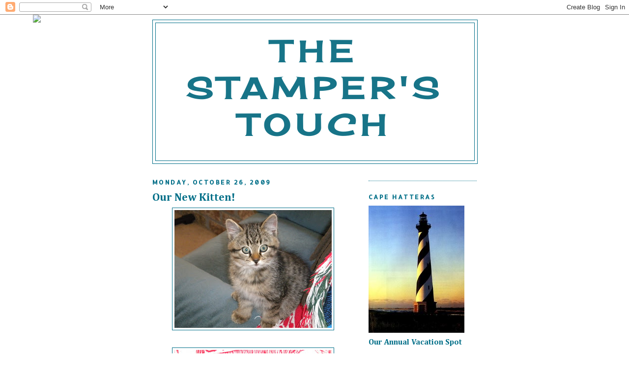

--- FILE ---
content_type: text/html; charset=UTF-8
request_url: https://stamperstouch.blogspot.com/2009/10/our-new-kitten.html
body_size: 23360
content:
<!DOCTYPE html>
<html dir='ltr'>
<head>
<link href='https://www.blogger.com/static/v1/widgets/2944754296-widget_css_bundle.css' rel='stylesheet' type='text/css'/>
<meta content='text/html; charset=UTF-8' http-equiv='Content-Type'/>
<meta content='blogger' name='generator'/>
<link href='https://stamperstouch.blogspot.com/favicon.ico' rel='icon' type='image/x-icon'/>
<link href='http://stamperstouch.blogspot.com/2009/10/our-new-kitten.html' rel='canonical'/>
<link rel="alternate" type="application/atom+xml" title="The Stamper&#39;s Touch - Atom" href="https://stamperstouch.blogspot.com/feeds/posts/default" />
<link rel="alternate" type="application/rss+xml" title="The Stamper&#39;s Touch - RSS" href="https://stamperstouch.blogspot.com/feeds/posts/default?alt=rss" />
<link rel="service.post" type="application/atom+xml" title="The Stamper&#39;s Touch - Atom" href="https://www.blogger.com/feeds/6073652036608736103/posts/default" />

<link rel="alternate" type="application/atom+xml" title="The Stamper&#39;s Touch - Atom" href="https://stamperstouch.blogspot.com/feeds/2109262875743111705/comments/default" />
<!--Can't find substitution for tag [blog.ieCssRetrofitLinks]-->
<link href='https://blogger.googleusercontent.com/img/b/R29vZ2xl/AVvXsEiqRz4FCz4cBmOkmS9p5PbM3eiyl2Gf5oZY6wLybQsHR6WArIblITeoULuyHxRfY2Wq3gxlxTlGuMEZwlerq_K3nxFjFef5Y2pREJXRwZX7j7sD1nHpN8EjUhMQHWXl0AgHSjD9J9pzgqFY/s320/CAT+005.jpg' rel='image_src'/>
<meta content='http://stamperstouch.blogspot.com/2009/10/our-new-kitten.html' property='og:url'/>
<meta content='Our New Kitten!' property='og:title'/>
<meta content=' Believe it or not, this is actually my second post for today! I know a month or so ago I showed you a picture of a kitten we were &quot;test dri...' property='og:description'/>
<meta content='https://blogger.googleusercontent.com/img/b/R29vZ2xl/AVvXsEiqRz4FCz4cBmOkmS9p5PbM3eiyl2Gf5oZY6wLybQsHR6WArIblITeoULuyHxRfY2Wq3gxlxTlGuMEZwlerq_K3nxFjFef5Y2pREJXRwZX7j7sD1nHpN8EjUhMQHWXl0AgHSjD9J9pzgqFY/w1200-h630-p-k-no-nu/CAT+005.jpg' property='og:image'/>
<title>The Stamper's Touch: Our New Kitten!</title>
<style type='text/css'>@font-face{font-family:'Allerta';font-style:normal;font-weight:400;font-display:swap;src:url(//fonts.gstatic.com/s/allerta/v19/TwMO-IAHRlkbx940YnYXSCiN9uc.woff2)format('woff2');unicode-range:U+0000-00FF,U+0131,U+0152-0153,U+02BB-02BC,U+02C6,U+02DA,U+02DC,U+0304,U+0308,U+0329,U+2000-206F,U+20AC,U+2122,U+2191,U+2193,U+2212,U+2215,U+FEFF,U+FFFD;}@font-face{font-family:'Cambria';font-style:normal;font-weight:700;font-display:swap;src:url(//fonts.gstatic.com/l/font?kit=GFDvWAB9jnWLT-HIIwkuu7V4NSY7WWA&skey=5202a3b6f5388b49&v=v18)format('woff2');unicode-range:U+0000-00FF,U+0131,U+0152-0153,U+02BB-02BC,U+02C6,U+02DA,U+02DC,U+0304,U+0308,U+0329,U+2000-206F,U+20AC,U+2122,U+2191,U+2193,U+2212,U+2215,U+FEFF,U+FFFD;}@font-face{font-family:'Cherry Cream Soda';font-style:normal;font-weight:400;font-display:swap;src:url(//fonts.gstatic.com/s/cherrycreamsoda/v21/UMBIrOxBrW6w2FFyi9paG0fdVdRciQd9A98ZD47H.woff2)format('woff2');unicode-range:U+0000-00FF,U+0131,U+0152-0153,U+02BB-02BC,U+02C6,U+02DA,U+02DC,U+0304,U+0308,U+0329,U+2000-206F,U+20AC,U+2122,U+2191,U+2193,U+2212,U+2215,U+FEFF,U+FFFD;}</style>
<style id='page-skin-1' type='text/css'><!--
/*
-----------------------------------------------
Blogger Template Style
Name:     Minima
Date:     26 Feb 2004
Updated by: Blogger Team
----------------------------------------------- */
/* Use this with templates/template-twocol.html */
body {
background:#ffffff;
margin:0;
color:#191919;
font:x-small Georgia Serif;
font-size/* */:/**/small;
font-size: /**/small;
text-align: center;
}
a:link {
color:#006f88;
text-decoration:none;
}
a:visited {
color:#7f6744;
text-decoration:none;
}
a:hover {
color:#006f88;
text-decoration:underline;
}
a img {
border-width:0;
}
/* Header
-----------------------------------------------
*/
#header-wrapper {
width:660px;
margin:0 auto 10px;
border:1px solid #006e88;
}
#header-inner {
background-position: center;
margin-left: auto;
margin-right: auto;
}
#header {
margin: 5px;
border: 1px solid #006e88;
text-align: center;
color:#177488;
}
#header h1 {
margin:5px 5px 0;
padding:15px 20px .25em;
line-height:1.2em;
text-transform:uppercase;
letter-spacing:.2em;
font: normal bold 60px Cherry Cream Soda;
}
#header a {
color:#177488;
text-decoration:none;
}
#header a:hover {
color:#177488;
}
#header .description {
margin:0 5px 5px;
padding:0 20px 15px;
max-width:700px;
text-transform:uppercase;
letter-spacing:.2em;
line-height: 1.4em;
font: normal bold 78% Georgia, Utopia, 'Palatino Linotype', Palatino, serif;
color: #191919;
}
#header img {
margin-left: auto;
margin-right: auto;
}
/* Outer-Wrapper
----------------------------------------------- */
#outer-wrapper {
width: 660px;
margin:0 auto;
padding:10px;
text-align:left;
font: normal bold 16px Cambria;
}
#main-wrapper {
width: 410px;
float: left;
word-wrap: break-word; /* fix for long text breaking sidebar float in IE */
overflow: hidden;     /* fix for long non-text content breaking IE sidebar float */
}
#sidebar-wrapper {
width: 220px;
float: right;
word-wrap: break-word; /* fix for long text breaking sidebar float in IE */
overflow: hidden;      /* fix for long non-text content breaking IE sidebar float */
}
/* Headings
----------------------------------------------- */
h2 {
margin:1.5em 0 .75em;
font:normal bold 78% Allerta;
line-height: 1.4em;
text-transform:uppercase;
letter-spacing:.2em;
color:#006f88;
}
/* Posts
-----------------------------------------------
*/
h2.date-header {
margin:1.5em 0 .5em;
}
.post {
margin:.5em 0 1.5em;
border-bottom:1px dotted #006e88;
padding-bottom:1.5em;
}
.post h3 {
margin:.25em 0 0;
padding:0 0 4px;
font-size:140%;
font-weight:normal;
line-height:1.4em;
color:#006f88;
}
.post h3 a, .post h3 a:visited, .post h3 strong {
display:block;
text-decoration:none;
color:#006f88;
font-weight:normal;
}
.post h3 strong, .post h3 a:hover {
color:#191919;
}
.post-body {
margin:0 0 .75em;
line-height:1.6em;
}
.post-body blockquote {
line-height:1.3em;
}
.post-footer {
margin: .75em 0;
color:#006f88;
text-transform:uppercase;
letter-spacing:.1em;
font: normal bold 78% Verdana, Geneva, sans-serif;
line-height: 1.4em;
}
.comment-link {
margin-left:.6em;
}
.post img, table.tr-caption-container {
padding:4px;
border:1px solid #006e88;
}
.tr-caption-container img {
border: none;
padding: 0;
}
.post blockquote {
margin:1em 20px;
}
.post blockquote p {
margin:.75em 0;
}
/* Comments
----------------------------------------------- */
#comments h4 {
margin:1em 0;
font-weight: bold;
line-height: 1.4em;
text-transform:uppercase;
letter-spacing:.2em;
color: #006f88;
}
#comments-block {
margin:1em 0 1.5em;
line-height:1.6em;
}
#comments-block .comment-author {
margin:.5em 0;
}
#comments-block .comment-body {
margin:.25em 0 0;
}
#comments-block .comment-footer {
margin:-.25em 0 2em;
line-height: 1.4em;
text-transform:uppercase;
letter-spacing:.1em;
}
#comments-block .comment-body p {
margin:0 0 .75em;
}
.deleted-comment {
font-style:italic;
color:gray;
}
#blog-pager-newer-link {
float: left;
}
#blog-pager-older-link {
float: right;
}
#blog-pager {
text-align: center;
}
.feed-links {
clear: both;
line-height: 2.5em;
}
/* Sidebar Content
----------------------------------------------- */
.sidebar {
color: #006f88;
line-height: 1.5em;
}
.sidebar ul {
list-style:none;
margin:0 0 0;
padding:0 0 0;
}
.sidebar li {
margin:0;
padding-top:0;
padding-right:0;
padding-bottom:.25em;
padding-left:15px;
text-indent:-15px;
line-height:1.5em;
}
.sidebar .widget, .main .widget {
border-bottom:1px dotted #006e88;
margin:0 0 1.5em;
padding:0 0 1.5em;
}
.main .Blog {
border-bottom-width: 0;
}
/* Profile
----------------------------------------------- */
.profile-img {
float: left;
margin-top: 0;
margin-right: 5px;
margin-bottom: 5px;
margin-left: 0;
padding: 4px;
border: 1px solid #006e88;
}
.profile-data {
margin:0;
text-transform:uppercase;
letter-spacing:.1em;
font: normal bold 78% Verdana, Geneva, sans-serif;
color: #006f88;
font-weight: bold;
line-height: 1.6em;
}
.profile-datablock {
margin:.5em 0 .5em;
}
.profile-textblock {
margin: 0.5em 0;
line-height: 1.6em;
}
.profile-link {
font: normal bold 78% Verdana, Geneva, sans-serif;
text-transform: uppercase;
letter-spacing: .1em;
}
/* Footer
----------------------------------------------- */
#footer {
width:660px;
clear:both;
margin:0 auto;
padding-top:15px;
line-height: 1.6em;
text-transform:uppercase;
letter-spacing:.1em;
text-align: center;
}

--></style>
<link href='https://www.blogger.com/dyn-css/authorization.css?targetBlogID=6073652036608736103&amp;zx=1ca9975a-3cad-4a0b-aa43-6779c922357f' media='none' onload='if(media!=&#39;all&#39;)media=&#39;all&#39;' rel='stylesheet'/><noscript><link href='https://www.blogger.com/dyn-css/authorization.css?targetBlogID=6073652036608736103&amp;zx=1ca9975a-3cad-4a0b-aa43-6779c922357f' rel='stylesheet'/></noscript>
<meta name='google-adsense-platform-account' content='ca-host-pub-1556223355139109'/>
<meta name='google-adsense-platform-domain' content='blogspot.com'/>

</head>
<body>
<div class='navbar section' id='navbar'><div class='widget Navbar' data-version='1' id='Navbar1'><script type="text/javascript">
    function setAttributeOnload(object, attribute, val) {
      if(window.addEventListener) {
        window.addEventListener('load',
          function(){ object[attribute] = val; }, false);
      } else {
        window.attachEvent('onload', function(){ object[attribute] = val; });
      }
    }
  </script>
<div id="navbar-iframe-container"></div>
<script type="text/javascript" src="https://apis.google.com/js/platform.js"></script>
<script type="text/javascript">
      gapi.load("gapi.iframes:gapi.iframes.style.bubble", function() {
        if (gapi.iframes && gapi.iframes.getContext) {
          gapi.iframes.getContext().openChild({
              url: 'https://www.blogger.com/navbar/6073652036608736103?po\x3d2109262875743111705\x26origin\x3dhttps://stamperstouch.blogspot.com',
              where: document.getElementById("navbar-iframe-container"),
              id: "navbar-iframe"
          });
        }
      });
    </script><script type="text/javascript">
(function() {
var script = document.createElement('script');
script.type = 'text/javascript';
script.src = '//pagead2.googlesyndication.com/pagead/js/google_top_exp.js';
var head = document.getElementsByTagName('head')[0];
if (head) {
head.appendChild(script);
}})();
</script>
</div></div>
<div id='outer-wrapper'><div id='wrap2'>
<!-- skip links for text browsers -->
<span id='skiplinks' style='display:none;'>
<a href='#main'>skip to main </a> |
      <a href='#sidebar'>skip to sidebar</a>
</span>
<div id='header-wrapper'>
<div class='header section' id='header'><div class='widget Header' data-version='1' id='Header1'>
<div id='header-inner'>
<div class='titlewrapper'>
<h1 class='title'>
<a href='https://stamperstouch.blogspot.com/'>
The Stamper's Touch
</a>
</h1>
</div>
<div class='descriptionwrapper'>
<p class='description'><span>
</span></p>
</div>
</div>
</div></div>
</div>
<div id='content-wrapper'>
<div id='crosscol-wrapper' style='text-align:center'>
<div class='crosscol no-items section' id='crosscol'></div>
</div>
<div id='main-wrapper'>
<div class='main section' id='main'><div class='widget Blog' data-version='1' id='Blog1'>
<div class='blog-posts hfeed'>

          <div class="date-outer">
        
<h2 class='date-header'><span>Monday, October 26, 2009</span></h2>

          <div class="date-posts">
        
<div class='post-outer'>
<div class='post hentry uncustomized-post-template' itemprop='blogPost' itemscope='itemscope' itemtype='http://schema.org/BlogPosting'>
<meta content='https://blogger.googleusercontent.com/img/b/R29vZ2xl/AVvXsEiqRz4FCz4cBmOkmS9p5PbM3eiyl2Gf5oZY6wLybQsHR6WArIblITeoULuyHxRfY2Wq3gxlxTlGuMEZwlerq_K3nxFjFef5Y2pREJXRwZX7j7sD1nHpN8EjUhMQHWXl0AgHSjD9J9pzgqFY/s320/CAT+005.jpg' itemprop='image_url'/>
<meta content='6073652036608736103' itemprop='blogId'/>
<meta content='2109262875743111705' itemprop='postId'/>
<a name='2109262875743111705'></a>
<h3 class='post-title entry-title' itemprop='name'>
Our New Kitten!
</h3>
<div class='post-header'>
<div class='post-header-line-1'></div>
</div>
<div class='post-body entry-content' id='post-body-2109262875743111705' itemprop='description articleBody'>
<a href="https://blogger.googleusercontent.com/img/b/R29vZ2xl/AVvXsEiqRz4FCz4cBmOkmS9p5PbM3eiyl2Gf5oZY6wLybQsHR6WArIblITeoULuyHxRfY2Wq3gxlxTlGuMEZwlerq_K3nxFjFef5Y2pREJXRwZX7j7sD1nHpN8EjUhMQHWXl0AgHSjD9J9pzgqFY/s1600-h/CAT+005.jpg"><img alt="" border="0" id="BLOGGER_PHOTO_ID_5396989412066925538" src="https://blogger.googleusercontent.com/img/b/R29vZ2xl/AVvXsEiqRz4FCz4cBmOkmS9p5PbM3eiyl2Gf5oZY6wLybQsHR6WArIblITeoULuyHxRfY2Wq3gxlxTlGuMEZwlerq_K3nxFjFef5Y2pREJXRwZX7j7sD1nHpN8EjUhMQHWXl0AgHSjD9J9pzgqFY/s320/CAT+005.jpg" style="TEXT-ALIGN: center; MARGIN: 0px auto 10px; WIDTH: 320px; DISPLAY: block; HEIGHT: 240px; CURSOR: hand" /></a><br /><div><a href="https://blogger.googleusercontent.com/img/b/R29vZ2xl/AVvXsEhKZZPeK6WNIqJLU6ggkWPGPJIl0cqiSQVT2x3xRlijX4nehJqx3L_1tVFaXWbntMN59PTVGwUyYDnsKwZSutaJ_xAMEPQ84O-SAVQlVGcH4STMU3dnJC4W-j95CGvmcOoN1RnURQ7Hzyhz/s1600-h/CAT+006.jpg"><img alt="" border="0" id="BLOGGER_PHOTO_ID_5396989405540867394" src="https://blogger.googleusercontent.com/img/b/R29vZ2xl/AVvXsEhKZZPeK6WNIqJLU6ggkWPGPJIl0cqiSQVT2x3xRlijX4nehJqx3L_1tVFaXWbntMN59PTVGwUyYDnsKwZSutaJ_xAMEPQ84O-SAVQlVGcH4STMU3dnJC4W-j95CGvmcOoN1RnURQ7Hzyhz/s320/CAT+006.jpg" style="TEXT-ALIGN: center; MARGIN: 0px auto 10px; WIDTH: 320px; DISPLAY: block; HEIGHT: 240px; CURSOR: hand" /></a><br /><br /><div><a href="https://blogger.googleusercontent.com/img/b/R29vZ2xl/AVvXsEj6aVAkTRr600QD9pfzWg8krVxCJnyac6e5G5YdO4a33j-PmThHWW3CVcoBcd8-0HFJotSEhXSvMTjGizqr1LnmwEmqHWRFjvoTPQnRzkWloUD6r660xVqgjccV8QcaCbUN_XhjZF_8IT6e/s1600-h/CAT+004.jpg"><img alt="" border="0" id="BLOGGER_PHOTO_ID_5396989402455039458" src="https://blogger.googleusercontent.com/img/b/R29vZ2xl/AVvXsEj6aVAkTRr600QD9pfzWg8krVxCJnyac6e5G5YdO4a33j-PmThHWW3CVcoBcd8-0HFJotSEhXSvMTjGizqr1LnmwEmqHWRFjvoTPQnRzkWloUD6r660xVqgjccV8QcaCbUN_XhjZF_8IT6e/s320/CAT+004.jpg" style="TEXT-ALIGN: center; MARGIN: 0px auto 10px; WIDTH: 240px; DISPLAY: block; HEIGHT: 320px; CURSOR: hand" /></a> Believe it or not, this is actually my second post for today! I know a month or so ago I showed you a picture of a kitten we were "test driving" named Sydney. Well, Sydney simply never fit into our family. She was so painfully shy all she did was hide under the dressers in our bedroom. We returned her to the family we got her from where she is blossoming. I think she just didn't like being separated from her sisters. We convinced ourselves that we would be fine with one cat when my friend offered us this darling little boy. We've named him Mojo -- now I can never say I lost my Mojo because he is by me almost all the time!!! Talk about a perfect fit, he is so friendly and playful, always wanting attention, especially from our other cat who isn't quite convinced he should stay!!! He squeaks instead of meows, which makes me laugh at him all the more!!! We are very lucky to have him! I'm sure I'll have lots of fun stories to tell so I'll keep you posted!!<br /><br /><br /><div></div></div></div>
<div style='clear: both;'></div>
</div>
<div class='post-footer'>
<div class='post-footer-line post-footer-line-1'>
<span class='post-author vcard'>
Posted by
<span class='fn' itemprop='author' itemscope='itemscope' itemtype='http://schema.org/Person'>
<meta content='https://www.blogger.com/profile/11104028230861441071' itemprop='url'/>
<a class='g-profile' href='https://www.blogger.com/profile/11104028230861441071' rel='author' title='author profile'>
<span itemprop='name'>Linda Anderson</span>
</a>
</span>
</span>
<span class='post-timestamp'>
at
<meta content='http://stamperstouch.blogspot.com/2009/10/our-new-kitten.html' itemprop='url'/>
<a class='timestamp-link' href='https://stamperstouch.blogspot.com/2009/10/our-new-kitten.html' rel='bookmark' title='permanent link'><abbr class='published' itemprop='datePublished' title='2009-10-26T15:12:00-04:00'>3:12&#8239;PM</abbr></a>
</span>
<span class='post-comment-link'>
</span>
<span class='post-icons'>
<span class='item-control blog-admin pid-883540193'>
<a href='https://www.blogger.com/post-edit.g?blogID=6073652036608736103&postID=2109262875743111705&from=pencil' title='Edit Post'>
<img alt='' class='icon-action' height='18' src='https://resources.blogblog.com/img/icon18_edit_allbkg.gif' width='18'/>
</a>
</span>
</span>
<div class='post-share-buttons goog-inline-block'>
</div>
</div>
<div class='post-footer-line post-footer-line-2'>
<span class='post-labels'>
</span>
</div>
<div class='post-footer-line post-footer-line-3'>
<span class='post-location'>
</span>
</div>
</div>
</div>
<div class='comments' id='comments'>
<a name='comments'></a>
<h4>7 comments:</h4>
<div id='Blog1_comments-block-wrapper'>
<dl class='avatar-comment-indent' id='comments-block'>
<dt class='comment-author ' id='c6050017839211135775'>
<a name='c6050017839211135775'></a>
<div class="avatar-image-container avatar-stock"><span dir="ltr"><a href="https://www.blogger.com/profile/03234452777402519933" target="" rel="nofollow" onclick="" class="avatar-hovercard" id="av-6050017839211135775-03234452777402519933"><img src="//www.blogger.com/img/blogger_logo_round_35.png" width="35" height="35" alt="" title="Tricia ">

</a></span></div>
<a href='https://www.blogger.com/profile/03234452777402519933' rel='nofollow'>Tricia </a>
said...
</dt>
<dd class='comment-body' id='Blog1_cmt-6050017839211135775'>
<p>
Awwww!!!!  Isn&#39;t he sweet???  I love cats, and I&#39;m so sad that I&#39;m allergic to them.  Pet him lots for me!!
</p>
</dd>
<dd class='comment-footer'>
<span class='comment-timestamp'>
<a href='https://stamperstouch.blogspot.com/2009/10/our-new-kitten.html?showComment=1256588404916#c6050017839211135775' title='comment permalink'>
October 26, 2009 at 4:20:00&#8239;PM EDT
</a>
<span class='item-control blog-admin pid-1747195213'>
<a class='comment-delete' href='https://www.blogger.com/comment/delete/6073652036608736103/6050017839211135775' title='Delete Comment'>
<img src='https://resources.blogblog.com/img/icon_delete13.gif'/>
</a>
</span>
</span>
</dd>
<dt class='comment-author ' id='c3465857186540251400'>
<a name='c3465857186540251400'></a>
<div class="avatar-image-container vcard"><span dir="ltr"><a href="https://www.blogger.com/profile/03071363551648747349" target="" rel="nofollow" onclick="" class="avatar-hovercard" id="av-3465857186540251400-03071363551648747349"><img src="https://resources.blogblog.com/img/blank.gif" width="35" height="35" class="delayLoad" style="display: none;" longdesc="//blogger.googleusercontent.com/img/b/R29vZ2xl/AVvXsEhTwn0kNe6-CPPtRN9ok2WN9IPnus_OzaSaqm1eXh1DXgfR0N_kLZCbdvvdDeE75Q0EwMOUzlfTFf08EdHM-XCa9wWI2GwT3c9y6v4Zp0hNhgPPlXiZH2V_-4zffP8zIz8/s45-c/StacyMPhoto1_edited-1.jpg" alt="" title="Stacy Morgan">

<noscript><img src="//blogger.googleusercontent.com/img/b/R29vZ2xl/AVvXsEhTwn0kNe6-CPPtRN9ok2WN9IPnus_OzaSaqm1eXh1DXgfR0N_kLZCbdvvdDeE75Q0EwMOUzlfTFf08EdHM-XCa9wWI2GwT3c9y6v4Zp0hNhgPPlXiZH2V_-4zffP8zIz8/s45-c/StacyMPhoto1_edited-1.jpg" width="35" height="35" class="photo" alt=""></noscript></a></span></div>
<a href='https://www.blogger.com/profile/03071363551648747349' rel='nofollow'>Stacy Morgan</a>
said...
</dt>
<dd class='comment-body' id='Blog1_cmt-3465857186540251400'>
<p>
Linda he looks so sweet and cute. Oh I love his color... I bet he will be a blast... I want to snuggle with him. hee hee
</p>
</dd>
<dd class='comment-footer'>
<span class='comment-timestamp'>
<a href='https://stamperstouch.blogspot.com/2009/10/our-new-kitten.html?showComment=1256590061592#c3465857186540251400' title='comment permalink'>
October 26, 2009 at 4:47:00&#8239;PM EDT
</a>
<span class='item-control blog-admin pid-1120661999'>
<a class='comment-delete' href='https://www.blogger.com/comment/delete/6073652036608736103/3465857186540251400' title='Delete Comment'>
<img src='https://resources.blogblog.com/img/icon_delete13.gif'/>
</a>
</span>
</span>
</dd>
<dt class='comment-author ' id='c4058380055475875503'>
<a name='c4058380055475875503'></a>
<div class="avatar-image-container vcard"><span dir="ltr"><a href="https://www.blogger.com/profile/10743876186711751830" target="" rel="nofollow" onclick="" class="avatar-hovercard" id="av-4058380055475875503-10743876186711751830"><img src="https://resources.blogblog.com/img/blank.gif" width="35" height="35" class="delayLoad" style="display: none;" longdesc="//3.bp.blogspot.com/_fLx-4RDTwYE/TGH1O5eUeWI/AAAAAAAACQA/4lXDTyFsg6A/S45-s35/Tori%2BBlog%2BPicture.jpg" alt="" title="Tori Wild">

<noscript><img src="//3.bp.blogspot.com/_fLx-4RDTwYE/TGH1O5eUeWI/AAAAAAAACQA/4lXDTyFsg6A/S45-s35/Tori%2BBlog%2BPicture.jpg" width="35" height="35" class="photo" alt=""></noscript></a></span></div>
<a href='https://www.blogger.com/profile/10743876186711751830' rel='nofollow'>Tori Wild</a>
said...
</dt>
<dd class='comment-body' id='Blog1_cmt-4058380055475875503'>
<p>
Oh he so SOOO cute Linda!! I wanna squeeze his fuzzy little face! :)  Have fun with him and I love the name!
</p>
</dd>
<dd class='comment-footer'>
<span class='comment-timestamp'>
<a href='https://stamperstouch.blogspot.com/2009/10/our-new-kitten.html?showComment=1256610774611#c4058380055475875503' title='comment permalink'>
October 26, 2009 at 10:32:00&#8239;PM EDT
</a>
<span class='item-control blog-admin pid-627110106'>
<a class='comment-delete' href='https://www.blogger.com/comment/delete/6073652036608736103/4058380055475875503' title='Delete Comment'>
<img src='https://resources.blogblog.com/img/icon_delete13.gif'/>
</a>
</span>
</span>
</dd>
<dt class='comment-author ' id='c6051584336352059805'>
<a name='c6051584336352059805'></a>
<div class="avatar-image-container vcard"><span dir="ltr"><a href="https://www.blogger.com/profile/14337859386410909480" target="" rel="nofollow" onclick="" class="avatar-hovercard" id="av-6051584336352059805-14337859386410909480"><img src="https://resources.blogblog.com/img/blank.gif" width="35" height="35" class="delayLoad" style="display: none;" longdesc="//blogger.googleusercontent.com/img/b/R29vZ2xl/AVvXsEhmn9Lj4DuEFCqUAAPnnZonjiU_4xT-aKT9Eb3XUaSMII0G2-ikR96Emc9q0mw7he116B7VG-UXb_C5WYV97-ZF3WArRVUNMypFncfDUipF6TjlyNnUCaXDx93bSse3Eok/s45-c/11881_10200099553505535_361652818_n+%281%29.jpg" alt="" title="Dawn B.">

<noscript><img src="//blogger.googleusercontent.com/img/b/R29vZ2xl/AVvXsEhmn9Lj4DuEFCqUAAPnnZonjiU_4xT-aKT9Eb3XUaSMII0G2-ikR96Emc9q0mw7he116B7VG-UXb_C5WYV97-ZF3WArRVUNMypFncfDUipF6TjlyNnUCaXDx93bSse3Eok/s45-c/11881_10200099553505535_361652818_n+%281%29.jpg" width="35" height="35" class="photo" alt=""></noscript></a></span></div>
<a href='https://www.blogger.com/profile/14337859386410909480' rel='nofollow'>Dawn B.</a>
said...
</dt>
<dd class='comment-body' id='Blog1_cmt-6051584336352059805'>
<p>
Oh he is soooo cute.. I love the name you picked.. His eyes are beautiful.
</p>
</dd>
<dd class='comment-footer'>
<span class='comment-timestamp'>
<a href='https://stamperstouch.blogspot.com/2009/10/our-new-kitten.html?showComment=1256692994079#c6051584336352059805' title='comment permalink'>
October 27, 2009 at 9:23:00&#8239;PM EDT
</a>
<span class='item-control blog-admin pid-438599420'>
<a class='comment-delete' href='https://www.blogger.com/comment/delete/6073652036608736103/6051584336352059805' title='Delete Comment'>
<img src='https://resources.blogblog.com/img/icon_delete13.gif'/>
</a>
</span>
</span>
</dd>
<dt class='comment-author ' id='c5215025032837021152'>
<a name='c5215025032837021152'></a>
<div class="avatar-image-container avatar-stock"><span dir="ltr"><a href="https://www.blogger.com/profile/07640905230327733881" target="" rel="nofollow" onclick="" class="avatar-hovercard" id="av-5215025032837021152-07640905230327733881"><img src="//www.blogger.com/img/blogger_logo_round_35.png" width="35" height="35" alt="" title="Candy F.">

</a></span></div>
<a href='https://www.blogger.com/profile/07640905230327733881' rel='nofollow'>Candy F.</a>
said...
</dt>
<dd class='comment-body' id='Blog1_cmt-5215025032837021152'>
<p>
He is just the cutest looking kitty!
</p>
</dd>
<dd class='comment-footer'>
<span class='comment-timestamp'>
<a href='https://stamperstouch.blogspot.com/2009/10/our-new-kitten.html?showComment=1256697826527#c5215025032837021152' title='comment permalink'>
October 27, 2009 at 10:43:00&#8239;PM EDT
</a>
<span class='item-control blog-admin pid-1950756453'>
<a class='comment-delete' href='https://www.blogger.com/comment/delete/6073652036608736103/5215025032837021152' title='Delete Comment'>
<img src='https://resources.blogblog.com/img/icon_delete13.gif'/>
</a>
</span>
</span>
</dd>
<dt class='comment-author ' id='c6427342429647418286'>
<a name='c6427342429647418286'></a>
<div class="avatar-image-container vcard"><span dir="ltr"><a href="https://www.blogger.com/profile/04753934878937655908" target="" rel="nofollow" onclick="" class="avatar-hovercard" id="av-6427342429647418286-04753934878937655908"><img src="https://resources.blogblog.com/img/blank.gif" width="35" height="35" class="delayLoad" style="display: none;" longdesc="//blogger.googleusercontent.com/img/b/R29vZ2xl/AVvXsEiDIdp-pha3zf6s1J4H72_X7QKYXgm62eMNRQVTf6SH5jA9E1XSGGaILy_A57gjD0PEswaKICfrilHfYjdjdGo8ZCSOU1z1CqNWLlGVoeXrae6f-ICMk0Zrak7gOBxnBeQ/s45-c/lewilson-pcpnewbw.jpg" alt="" title="Laurie Wilson">

<noscript><img src="//blogger.googleusercontent.com/img/b/R29vZ2xl/AVvXsEiDIdp-pha3zf6s1J4H72_X7QKYXgm62eMNRQVTf6SH5jA9E1XSGGaILy_A57gjD0PEswaKICfrilHfYjdjdGo8ZCSOU1z1CqNWLlGVoeXrae6f-ICMk0Zrak7gOBxnBeQ/s45-c/lewilson-pcpnewbw.jpg" width="35" height="35" class="photo" alt=""></noscript></a></span></div>
<a href='https://www.blogger.com/profile/04753934878937655908' rel='nofollow'>Laurie Wilson</a>
said...
</dt>
<dd class='comment-body' id='Blog1_cmt-6427342429647418286'>
<p>
SOOOOOOO CUUUUTE!  Enjoy his fuzzy whiskery face and playful temperment!  I LOVE kittens!  I wish I could have them ALL!  But, I only have room to torture one 11 year old cat with an active 3 year old that wants so bad to be the cats best friend, LOL.
</p>
</dd>
<dd class='comment-footer'>
<span class='comment-timestamp'>
<a href='https://stamperstouch.blogspot.com/2009/10/our-new-kitten.html?showComment=1256757676242#c6427342429647418286' title='comment permalink'>
October 28, 2009 at 3:21:00&#8239;PM EDT
</a>
<span class='item-control blog-admin pid-336470654'>
<a class='comment-delete' href='https://www.blogger.com/comment/delete/6073652036608736103/6427342429647418286' title='Delete Comment'>
<img src='https://resources.blogblog.com/img/icon_delete13.gif'/>
</a>
</span>
</span>
</dd>
<dt class='comment-author ' id='c3440079929425409592'>
<a name='c3440079929425409592'></a>
<div class="avatar-image-container avatar-stock"><span dir="ltr"><img src="//resources.blogblog.com/img/blank.gif" width="35" height="35" alt="" title="Melissa S">

</span></div>
Melissa S
said...
</dt>
<dd class='comment-body' id='Blog1_cmt-3440079929425409592'>
<p>
Mojo is adorable! Congrats!
</p>
</dd>
<dd class='comment-footer'>
<span class='comment-timestamp'>
<a href='https://stamperstouch.blogspot.com/2009/10/our-new-kitten.html?showComment=1257131087448#c3440079929425409592' title='comment permalink'>
November 1, 2009 at 10:04:00&#8239;PM EST
</a>
<span class='item-control blog-admin pid-1851842765'>
<a class='comment-delete' href='https://www.blogger.com/comment/delete/6073652036608736103/3440079929425409592' title='Delete Comment'>
<img src='https://resources.blogblog.com/img/icon_delete13.gif'/>
</a>
</span>
</span>
</dd>
</dl>
</div>
<p class='comment-footer'>
<a href='https://www.blogger.com/comment/fullpage/post/6073652036608736103/2109262875743111705' onclick=''>Post a Comment</a>
</p>
</div>
</div>

        </div></div>
      
</div>
<div class='blog-pager' id='blog-pager'>
<span id='blog-pager-newer-link'>
<a class='blog-pager-newer-link' href='https://stamperstouch.blogspot.com/2009/10/nov-cds-sneak-peeks-day-1.html' id='Blog1_blog-pager-newer-link' title='Newer Post'>Newer Post</a>
</span>
<span id='blog-pager-older-link'>
<a class='blog-pager-older-link' href='https://stamperstouch.blogspot.com/2009/10/no-youre-not-seeing-things.html' id='Blog1_blog-pager-older-link' title='Older Post'>Older Post</a>
</span>
<a class='home-link' href='https://stamperstouch.blogspot.com/'>Home</a>
</div>
<div class='clear'></div>
<div class='post-feeds'>
<div class='feed-links'>
Subscribe to:
<a class='feed-link' href='https://stamperstouch.blogspot.com/feeds/2109262875743111705/comments/default' target='_blank' type='application/atom+xml'>Post Comments (Atom)</a>
</div>
</div>
</div></div>
</div>
<div id='sidebar-wrapper'>
<div class='sidebar section' id='sidebar'><div class='widget HTML' data-version='1' id='HTML2'>
<div class='widget-content'>
<script>document.write(unescape("%3Cstyle%20type%3D%22text/css%22%3E%0Abody%20%7B%20background-image%20%3A%20url%28%22http://www.weebly.com/editor/uploads/1/2/8/7/12874816/custom_themes/869249003841757980/files/Blessed%20BG%202Column%20-%20Imagine%20That%20Digis%20By%20Kris.jpg?1413863649724%20%22%29%3B%20background-position%3A%20center%3B%20background-repeat%3A%20no-repeat%3B%20%20background-attachment%20%3A%20fixed%3B%20%7D%0A%3C/style%3E%0A%3Cscript%20type%3D%22text/javascript%22%3E%0Avar%20div%20%3D%20document.createElement%28%27div%27%29%3B%0Adiv.setAttribute%28%27style%27%2C%22position%3A%20absolute%3B%20left%3A%200px%3B%20top%3A%2030px%3B%20z-index%3A%2050%3B%20width%3A%20150px%3B%20height%3A%2045px%3B%22%29%3B%0Adiv.innerHTML%20%3D%20%27%3Ca%20target%3D%22_blank%22%20href%3D%22%20http%3A//www.imaginethatdigistamp.com%22%3E%3Cimg%20border%3D%220%22%20src%3D%22http://www.weebly.com/editor/uploads/1/2/8/7/12874816/custom_themes/869249003841757980/files/ITblogwear-burgundy.png?1413855280548%22%3E%3C/a%3E%27%3B%0Adocument.getElementsByTagName%28%27body%27%29.item%280%29.appendChild%28div%29%3B%0A%3C/script%3E"))</script>
</div>
<div class='clear'></div>
</div><div class='widget Image' data-version='1' id='Image1'>
<h2>Cape Hatteras</h2>
<div class='widget-content'>
<img alt='Cape Hatteras' height='259' id='Image1_img' src='//photos1.blogger.com/x/blogger2/7015/741412602125089/259/592316/gse_multipart24030.jpg' width='195'/>
<br/>
<span class='caption'>Our Annual Vacation Spot</span>
</div>
<div class='clear'></div>
</div><div class='widget Followers' data-version='1' id='Followers1'>
<h2 class='title'>Followers</h2>
<div class='widget-content'>
<div id='Followers1-wrapper'>
<div style='margin-right:2px;'>
<div><script type="text/javascript" src="https://apis.google.com/js/platform.js"></script>
<div id="followers-iframe-container"></div>
<script type="text/javascript">
    window.followersIframe = null;
    function followersIframeOpen(url) {
      gapi.load("gapi.iframes", function() {
        if (gapi.iframes && gapi.iframes.getContext) {
          window.followersIframe = gapi.iframes.getContext().openChild({
            url: url,
            where: document.getElementById("followers-iframe-container"),
            messageHandlersFilter: gapi.iframes.CROSS_ORIGIN_IFRAMES_FILTER,
            messageHandlers: {
              '_ready': function(obj) {
                window.followersIframe.getIframeEl().height = obj.height;
              },
              'reset': function() {
                window.followersIframe.close();
                followersIframeOpen("https://www.blogger.com/followers/frame/6073652036608736103?colors\x3dCgt0cmFuc3BhcmVudBILdHJhbnNwYXJlbnQaByMwMDZmODgiByMwMDZmODgqByNmZmZmZmYyByMwMDZmODg6ByMwMDZmODhCByMwMDZmODhKByMxOTE5MTlSByMwMDZmODhaC3RyYW5zcGFyZW50\x26pageSize\x3d21\x26hl\x3den\x26origin\x3dhttps://stamperstouch.blogspot.com");
              },
              'open': function(url) {
                window.followersIframe.close();
                followersIframeOpen(url);
              }
            }
          });
        }
      });
    }
    followersIframeOpen("https://www.blogger.com/followers/frame/6073652036608736103?colors\x3dCgt0cmFuc3BhcmVudBILdHJhbnNwYXJlbnQaByMwMDZmODgiByMwMDZmODgqByNmZmZmZmYyByMwMDZmODg6ByMwMDZmODhCByMwMDZmODhKByMxOTE5MTlSByMwMDZmODhaC3RyYW5zcGFyZW50\x26pageSize\x3d21\x26hl\x3den\x26origin\x3dhttps://stamperstouch.blogspot.com");
  </script></div>
</div>
</div>
<div class='clear'></div>
</div>
</div><div class='widget Image' data-version='1' id='Image23'>
<div class='widget-content'>
<a href='http://outlawzchallenges.ning.com/'>
<img alt='' height='171' id='Image23_img' src='https://blogger.googleusercontent.com/img/b/R29vZ2xl/AVvXsEh1gvZNjFAdMWbpbEW818_sLY6aYWhcXd_n70xaE4rvlS8dPc-TZtmMK4o1n_xv3d-T42fGcsStig_h6qAD9W18lUVLW8C4Qv2n8qHsJGjk0mkhjGt1hKgIKEnc0PfGzS3Cl1sxFLXSOn3d/s220/Blog+badge.bmp' width='171'/>
</a>
<br/>
</div>
<div class='clear'></div>
</div><div class='widget LinkList' data-version='1' id='LinkList9'>
<h2>CAS DT</h2>
<div class='widget-content'>
<ul>
<li><a href='http://www.lynncupido.blogspot.com/'>Lynn</a></li>
<li><a href='http://indianainking.blogspot.com/'>Donna</a></li>
<li><a href='http://paws-itivelyyours2.blogspot.com/'>Deb</a></li>
</ul>
<div class='clear'></div>
</div>
</div><div class='widget Image' data-version='1' id='Image16'>
<h2>Imagine That!</h2>
<div class='widget-content'>
<a href='http://www.imaginethatdigistamp.com/store/c1/Featured_Products.html'>
<img alt='Imagine That!' height='202' id='Image16_img' src='https://blogger.googleusercontent.com/img/b/R29vZ2xl/AVvXsEg9odf_JZYDfdCpV93r3v1VTzskIWyqFKOzFbsG9JbIo64ngMKwpNz4LqFf3EbSBTvdUJKqmB8b3GKSC_6O6Pn6an0YpT79i3HbE2-0mXrp1IKUmNu8X9MDAcO86lnDAUQeuR1SCXUv4agG/s220/ITD+BADGE+-+DT2.png' width='200'/>
</a>
<br/>
</div>
<div class='clear'></div>
</div><div class='widget LinkList' data-version='1' id='LinkList2'>
<h2>Imagine That Design Team</h2>
<div class='widget-content'>
<ul>
<li><a href='http://hippieaud.blogspot.com/'>Audrey</a></li>
<li><a href='http://chrissyscardland.blogspot.com/'>Chrissy</a></li>
<li><a href='http://littlebitopaper.blogspot.com/'>Deanne</a></li>
<li><a href='http://indianainking.blogspot.com/'>Donna</a></li>
<li><a href='http://craftinghelen.blogspot.com/'>Helen</a></li>
<li><a href='https://2amscrapper.blogspot.com/'>Helene</a></li>
<li><a href='http://muddypawsinkyfingers.blogspot.com/'>Julie</a></li>
<li><a href='http://decossesdynamitedoodles.blogspot.com/'>Lisa D.</a></li>
<li><a href='http://lisalynncard.blogspot.com/'>Lisa Lynn</a></li>
<li><a href='https://ledouxdesigns.blogspot.com/'>Sandy</a></li>
<li><a href='http://susanrenshaw0404.blogspot.com/'>Susan</a></li>
</ul>
<div class='clear'></div>
</div>
</div><div class='widget Image' data-version='1' id='Image5'>
<h2>Bugaboo Design Team Member</h2>
<div class='widget-content'>
<a href='http://bugaboostamps.com/'>
<img alt='Bugaboo Design Team Member' height='220' id='Image5_img' src='https://blogger.googleusercontent.com/img/b/R29vZ2xl/AVvXsEgXmPIdTieQwIeZ3XkcNNJ7Xmcttmu58rE0IyqkJqTCX3sH4D4hnAflMZ76vQS4Okeexd8ycNllwcbZa8Z22Q0rrxvNHLMwVWj-1QNFEsQqkHrmYoXau50beXMkCJRFWNC1xvQlTPSLI36w/s220/Bugaboo+Designer.png' width='214'/>
</a>
<br/>
</div>
<div class='clear'></div>
</div><div class='widget LinkList' data-version='1' id='LinkList3'>
<h2>Bugaboo Design Team</h2>
<div class='widget-content'>
<ul>
<li><a href='http://catchthebugblog.blogspot.com/'>Jodie - Owner</a></li>
<li><a href='http://createwhenican.blogspot.com/'>Tammy - DT Coordinator</a></li>
<li><a href='http://kayminkreations.blogspot.com/'>Min - Asst. DT Coordinator</a></li>
<li><a href='http://jencraftsa.blogspot.com/'>Jen - Asst. DT Coordinator</a></li>
<li><a href='http://angela-justmonkeyingaround.blogspot.com/'>Angela</a></li>
<li><a href='http://www.stampinwithinkonmyfingers.blogspot.com/'>Billie</a></li>
<li><a href='http://www.stampinalaska.blogspot.com/'>Cynthia</a></li>
<li><a href='http://dscraftyconnection.blogspot.com/'>Danielle</a></li>
<li><a href='http://www.stamp-n-play.blogspot.com/'>Dawn</a></li>
<li><a href='http://stamplified.blogspot.com/'>Jennifer</a></li>
<li><a href='http://julietemple.blogspot.com/'>Julie</a></li>
<li><a href='http://willstampforwine.blogspot.com/'>Kathy</a></li>
<li><a href='http://stampinvirgo5.blogspot.com/'>Laurie</a></li>
<li><a href='http://littlecardmaker.blogspot.com/'>Lola</a></li>
<li><a href='http://mariekeslaats.blogspot.nl/'>Marieke</a></li>
<li><a href='http://mulberrystation.blogspot.com/'>Nancy</a></li>
<li><a href='http://www.piaspapirogperler.blogspot.no/'>Pia</a></li>
<li><a href='http://sammibugscrapshack.blogspot.com/'>Sammibug</a></li>
<li><a href='http://sandyescreations.blogspot.com/'>Sandye</a></li>
<li><a href='http://stephaniesstampinspot.blogspot.com/'>Stephanie</a></li>
<li><a href='http://big-scrappy-world.blogspot.com/'>Scrappy</a></li>
</ul>
<div class='clear'></div>
</div>
</div><div class='widget Image' data-version='1' id='Image12'>
<h2>What an Honor</h2>
<div class='widget-content'>
<a href='http://lilredwagon.blogspot.com/'>
<img alt='What an Honor' height='84' id='Image12_img' src='https://blogger.googleusercontent.com/img/b/R29vZ2xl/AVvXsEhnV72vCBBz7HdqA8IkYfpKpI0y8hKzrf1H8cTxU3Wi5CYcuUVceYKYwISTST5mpNXAo6QFyMCHeE9UEvsRYZ-FUmHgx2gWZWreFD5ShlwxyXZwCibc8LTfAEEJJYGtmf8_euqLLw0AVEKK/s1600-r/featuredbutton-1.jpg' width='176'/>
</a>
<br/>
</div>
<div class='clear'></div>
</div><div class='widget Image' data-version='1' id='Image31'>
<h2>Winner!!</h2>
<div class='widget-content'>
<a href='http://craftyfriendschallengeblog.blogspot.co.uk/'>
<img alt='Winner!!' height='156' id='Image31_img' src='https://blogger.googleusercontent.com/img/b/R29vZ2xl/AVvXsEhY5OdXqPDzPZNXwK5HsmVpHBJUt8WCTuHBfSA-OFfhtBRls1-D7hvhgsoS39Pu9Ir7id4M5BQf6dNFD_68t-uJTq4p-Ow0mUeBCSKemx6RGMGxzGmZ4dMn3pWCq6z3A-Q7GtB7IsCxWRa4/s1600/Winner+31.jpg' width='220'/>
</a>
<br/>
</div>
<div class='clear'></div>
</div><div class='widget Image' data-version='1' id='Image15'>
<h2>I'm a Big Winner!!</h2>
<div class='widget-content'>
<a href='http://www.bugaboostamps.com/'>
<img alt='I&#39;m a Big Winner!!' height='132' id='Image15_img' src='https://blogger.googleusercontent.com/img/b/R29vZ2xl/AVvXsEjCarjM6iCcSKHFA0Y01tb3bJ5r_e_cfbMG1ez2fvbRPoJW-ukJVkZ8BwELlyGvzceJcNHwWp5R-Jb6ICLhQlKBr-F1LkMU4iX7XrT8fFWKF5LL8RaNAE41IOK4QMrr79gqjAXdJVYXt69Y/s220/Grand+prize+badge.png' width='220'/>
</a>
<br/>
</div>
<div class='clear'></div>
</div><div class='widget Image' data-version='1' id='Image53'>
<h2>Bugaboo 5th Birthday Bash</h2>
<div class='widget-content'>
<a href='http://catchthebugblog.blogspot.com/'>
<img alt='Bugaboo 5th Birthday Bash' height='131' id='Image53_img' src='https://blogger.googleusercontent.com/img/b/R29vZ2xl/AVvXsEjptZPrtIdqWZJR3QBLLuk9F8prwRodKAOS3T5T4ZBkBBSqsyfcBJpDf_q188AOoXXJfOCA-BA-4stel4Bk-xSnOmfrp-bfvffHo8zhQo9dk3v5IgJBsPQMwlEZnHEBOZJX_zxpr-3qOIob/s220/winner+Badge.png' width='220'/>
</a>
<br/>
</div>
<div class='clear'></div>
</div><div class='widget Image' data-version='1' id='Image50'>
<h2>12 Days of Christmas Challenge</h2>
<div class='widget-content'>
<img alt='12 Days of Christmas Challenge' height='220' id='Image50_img' src='https://blogger.googleusercontent.com/img/b/R29vZ2xl/AVvXsEiuVhIOdIxwvhPKFYPEXVtR5oe_39snEZpk1CgnYIQSgX_2wMExqI_s6m3qrTW-S2eVxmMqQ893gWyU-QRm4EZfYQRY6kAY506HyYwvS4ols4jPNzVcVx3FeZ1TV0Pg2b4NOOS_JfMrafov/s1600/12ChallengeChristmasRoyaltyedit.jpg' width='220'/>
<br/>
</div>
<div class='clear'></div>
</div><div class='widget Image' data-version='1' id='Image43'>
<div class='widget-content'>
<a href='http://sweetstopsketches.blogspot.com/'>
<img alt='' height='200' id='Image43_img' src='https://blogger.googleusercontent.com/img/b/R29vZ2xl/AVvXsEj-o4KpBMO-4m_KbHzVzI1uYiHLHIfnF7VmoCOPeOEYHa1YkYdCu0ujkhB_Ve7VU71uWe3ixfYRAaFO5ysS2kLSmLorclGmjpDk284VCrNbG8qG2glRqPNXLD3upfMzQeoboBY_0diaQAci/s220/featured-badge.jpg' width='200'/>
</a>
<br/>
</div>
<div class='clear'></div>
</div><div class='widget HTML' data-version='1' id='HTML29'>
<div class='widget-content'>
<center><a href="http://www.papersmoochesstamps.com/" target="_blank"><img border="0" alt="Paper Smooches Stamps" src="https://lh3.googleusercontent.com/blogger_img_proxy/AEn0k_vbW0oXHx9oJo0juC46OQ431I0U63gwF3Rl-v8KSug_-jKG5VDueAObjNiCQtSz16vG26ex4-6RXCxz3T5521VLWj5VRoiqcqxjXFHkeEqtVcO9mJUhdiBZ9iJbkTjTwTPfEvfNKHBJChqbJMRfG1tIxnlPIJQ=s0-d"></a></center>
</div>
<div class='clear'></div>
</div><div class='widget HTML' data-version='1' id='HTML28'>
<div class='widget-content'>
<a href="http://reverseconfetti.com/blog/" target="_blank"><img alt="Reverse Confetti" style="border: none; width: 150px; height: 151px;" src="https://lh3.googleusercontent.com/blogger_img_proxy/AEn0k_s_NQF78XIyprC0Jj2_KilPagN5egrr2e7FWV8uh8mFxUj_XNFV2YkKwta0-_xQsDsso2bmBG237Y4I4XZ1QZZLXEWsU5pXUPpPKNkqqLgDjz2lLb_f6Ule0m0HGDwC12epFQG7InmJR7Sa4sE84MM=s0-d"></a>
</div>
<div class='clear'></div>
</div><div class='widget Image' data-version='1' id='Image4'>
<div class='widget-content'>
<a href='http://catchthebugblog.blogspot.com/'>
<img alt='' height='220' id='Image4_img' src='https://blogger.googleusercontent.com/img/b/R29vZ2xl/AVvXsEjlGNtwQtqac3gmVSDV4h_bUY60egCNm8ZlMFAQm3iWRh_0wMMfGegMWjN8SyTZ_KxHgdu5ovzphcmtNEhgB8e0KxTr6bYz2Dicc3qe37wHIlXiG2jZxms4sD-aFwXKYQoT3-GslVfqM87L/s220/Top+3+SSS.png' width='175'/>
</a>
<br/>
</div>
<div class='clear'></div>
</div><div class='widget Image' data-version='1' id='Image55'>
<h2>Paper Smooches</h2>
<div class='widget-content'>
<a href='http://papersmoochessparks.blogspot.com/'>
<img alt='Paper Smooches' height='210' id='Image55_img' src='https://blogger.googleusercontent.com/img/b/R29vZ2xl/AVvXsEjO0lF4tyxsvdscy0NBDmtcH01CQQBuUl51cCWRNUT9Ftc4XLHFHI58jHQtEjFbcOip89OpGYtJYLTic91P7q9Luy1dyrCJch_nJP8A6F4Z4O02Wgw2WiaemBqVbOMAnA-Nt9Tdb-dEk-ly/s1600/SPARKS+BADGE.jpg' width='216'/>
</a>
<br/>
</div>
<div class='clear'></div>
</div><div class='widget Image' data-version='1' id='Image47'>
<h2>I'm a Winner</h2>
<div class='widget-content'>
<a href='http://www.trimmiescraftchallenge.blogspot.com/'>
<img alt='I&#39;m a Winner' height='132' id='Image47_img' src='https://blogger.googleusercontent.com/img/b/R29vZ2xl/AVvXsEgsq1Dc11k1ocCxi66-3_L8g79npPE2HSmkeCVcXKN0GprD4Tipy7ZvMK2DqDzz-Up9d4XJ_mSJgWGKtpBDHJQ5pZ6nQVeXvfYlSqy7MMQJBEgW0xH0vLSy8xVg1jEBPtoYu0JPP-Pb1Ysg/s1600/Winners+badge1.jpg' width='220'/>
</a>
<br/>
</div>
<div class='clear'></div>
</div><div class='widget Image' data-version='1' id='Image10'>
<h2>Cards in Envy</h2>
<div class='widget-content'>
<a href='http://www.cardsinenvy.blogspot.com/'>
<img alt='Cards in Envy' height='170' id='Image10_img' src='https://blogger.googleusercontent.com/img/b/R29vZ2xl/AVvXsEjVp4ihj_X47yh4I4CAIDiU9yWQraE3vS5r9_zIwqMoJglDw4C3yy0WEfwYuh4_pFev8bEyG8DZO8kILNhqU034acyogDwnB0rurFuf5JpOVHne24buTpTdca1zGC3aw3QfE1ELlSfmdal_/s1600-r/In+the+Mailbox+Winner.jpg' width='170'/>
</a>
<br/>
</div>
<div class='clear'></div>
</div><div class='widget HTML' data-version='1' id='HTML3'>
<h2 class='title'>Top 5</h2>
<div class='widget-content'>
<center><a href="http://qkrstampede.blogspot.com" target="_blank"><img alt="QKR" src="https://lh3.googleusercontent.com/blogger_img_proxy/AEn0k_um-j_cZggxhY8nAQjt_Nh6bDwnel11L1s8dnnVUFvEoceINCRSpi-HU6UIfdrJKHjMQsDykD9srVOe-jYe42aXXH5f_TTuCA2J-6lfb0NcjQ0Qy6oK5Zb86GEOkh18Zc6nFzg5XjfKWj8t=s0-d"></a></center>
</div>
<div class='clear'></div>
</div><div class='widget HTML' data-version='1' id='HTML1'>
<h2 class='title'>I Made Top 5</h2>
<div class='widget-content'>
<center><a href="http://eurekastamps.blogspot.com" target="_blank"><img alt="Eureka" src="https://lh3.googleusercontent.com/blogger_img_proxy/AEn0k_sWpQdLW9Y2NBnApjnud-ShL_GVVNrhPprZY20JYl_klwBtbu1hq6YUVB6hml4SDcj8OMBrjtj79oJLIsQcQDx_b6qInD2L2J9YrPSx6XEhy4BRlpGVK28Y7zlKosHINcGm=s0-d"></a></center>
</div>
<div class='clear'></div>
</div><div class='widget Image' data-version='1' id='Image6'>
<h2>I Was a Top Cup</h2>
<div class='widget-content'>
<a href='http://sundaystamps.blogspot.com/'>
<img alt='I Was a Top Cup' height='219' id='Image6_img' src='https://blogger.googleusercontent.com/img/b/R29vZ2xl/AVvXsEi2VhfS8g4WYQOe7ewufWny8rUeUONkhJjdb0cFhxXSRKlxtaw_HI6UC-6X0WHlx2nKJJBQeqoRYr0wjkFQ3IYMB3YYjDIXNJeywrVAm2f1pYHDqCamXqNG3SdIkJ3Y3uPF-ZFoxyAMRyxZ/s1600/tcbadgessfs.png' width='220'/>
</a>
<br/>
</div>
<div class='clear'></div>
</div><div class='widget Image' data-version='1' id='Image49'>
<h2>Top 3</h2>
<div class='widget-content'>
<a href='http://abcchristmaschallenge.blogspot.ca/'>
<img alt='Top 3' height='126' id='Image49_img' src='https://blogger.googleusercontent.com/img/b/R29vZ2xl/AVvXsEgrJdtc2YfN6RisaE6v5QbEnEPcEkP5CYCFbYbw3meu4tX5qn6SXJwU_nVK3YyqFf9WjXfOt14Y_LX144JAighFBMMXDFNNhF2pqTEWaToHStH5tJBa5SsFPxMGbg7yCc2rHhhoW80hbcGG/s1600/Top+3.png' width='220'/>
</a>
<br/>
</div>
<div class='clear'></div>
</div><div class='widget Image' data-version='1' id='Image35'>
<div class='widget-content'>
<a href='http://www.bugaboostamps.com/'>
<img alt='' height='208' id='Image35_img' src='https://blogger.googleusercontent.com/img/b/R29vZ2xl/AVvXsEi3mBzToTSWyvKznlRu42JZ6UIJsDFBub9fPrds7odt2jBn2dJbhnV3nbXqcg6dHqAE-KInKa4YbzTGluzBD_zVPJJJM_hrizz-Lo-2mHoPiKbZikXGUCD1fdwJdK4f6goIqJVWlPL9Xuo7/s220/I_WON_Birthday_Celebration.jpg' width='220'/>
</a>
<br/>
</div>
<div class='clear'></div>
</div><div class='widget HTML' data-version='1' id='HTML25'>
<div class='widget-content'>
<a href=" http://stampinroyalty.blogspot.com "><img src="https://lh3.googleusercontent.com/blogger_img_proxy/AEn0k_uw_sIunQL1aT-m16QytBvXAN2Eb2fU4mT_JABiGsswxm-LaJtqN1wIS4cfcMJV4Rbp3yMR9WJ-isE2Zor_GpvoDoOneVHwK1wo2vGnei-2FefoRwtl6RIz0qeqAA=s0-d" border="0" alt="Top Picks"></a>
</div>
<div class='clear'></div>
</div><div class='widget Image' data-version='1' id='Image41'>
<div class='widget-content'>
<a href='http://rubberredneck.typepad.com/rubber-redneck/color-round-up/'>
<img alt='' height='117' id='Image41_img' src='https://blogger.googleusercontent.com/img/b/R29vZ2xl/AVvXsEh9Zoq7TUk7WdCWBbyZPPnE2LvyT2mozfwsbG9FD5OX18kleWoJbMjIGNu8jDl27QbJlooGN7KOkug8xd6iENR4TEGpdM2zxwe8dMwcYDYEj_jJEXSc5FuWvKu0RI4FLStAAPi2zp0qd27N/s220/Color+Round+Up.bmp' width='120'/>
</a>
<br/>
</div>
<div class='clear'></div>
</div><div class='widget Image' data-version='1' id='Image40'>
<div class='widget-content'>
<a href='http://www.bugaboostamps.com/'>
<img alt='' height='140' id='Image40_img' src='https://blogger.googleusercontent.com/img/b/R29vZ2xl/AVvXsEjCNVjsdNSHxYGjWSobkpMPASEAJ5oLMeIJvH4HnhxP4t-5-w-JcfOJYVjVojOpbhkHhWZiK2Sn7HaUUQN91a8sio6zdBmhN226qbswzVzZtN9AGIZpX5HALQhzI8IfRGmKLuRsyRkpu3fU/s220/BadgeWWWINNER.png' width='200'/>
</a>
<br/>
</div>
<div class='clear'></div>
</div><div class='widget Image' data-version='1' id='Image39'>
<div class='widget-content'>
<a href='http://christmasstampin.blogspot.com/'>
<img alt='' height='20' id='Image39_img' src='https://blogger.googleusercontent.com/img/b/R29vZ2xl/AVvXsEirrm98G59imQ5qk11gdio_81AW4MrW2hjq-np1QRpUO99JQrL1NGxImKeg-Qe4I4sDHS2Qjo6YdZyLcuZjLX039zgi5BGyzWK3nkc7TyIhiG3KU1Ha6PoVld-KBlUe5SjlfyoaY0HjnJcc/s220/csaylblinkie.gif' width='150'/>
</a>
<br/>
</div>
<div class='clear'></div>
</div><div class='widget Image' data-version='1' id='Image34'>
<div class='widget-content'>
<a href='http://4craftychicks.blogspot.com/'>
<img alt='' height='220' id='Image34_img' src='https://blogger.googleusercontent.com/img/b/R29vZ2xl/AVvXsEg5WjRtQPxccZnY20AK7JX7Bv-r7JKTt4DzTFZnuVuZp6YX88np4CA1ltyWOtxQE6XxMUh7EevzIAMw0aSusLBf4zmcQj8cGuVLqw36DtSp1BkBfSLL8xtkZoUciqwuMel1mQMzXiDetQMQ/s220/Golden%252BEgg.jpg' width='170'/>
</a>
<br/>
</div>
<div class='clear'></div>
</div><div class='widget Image' data-version='1' id='Image27'>
<h2>Top Three Fave!</h2>
<div class='widget-content'>
<a href='http://cardmakinmamas.blogspot.com/'>
<img alt='Top Three Fave!' height='70' id='Image27_img' src='https://blogger.googleusercontent.com/img/b/R29vZ2xl/AVvXsEgDTT1grPNe2XpdOROe1E8ja4jydByqA07Tb9jyJOk44ALy-w-aKkIQ4IlBsgng3Rm_t0t5SFRCv0-VumB5MhlJk_cnOybP8IYbMjNbtKxnHEv3zTsHCrBe91VwlNK8RdNPSM2eOGw04i5I/s220/Top3+card+makin+mamas' width='150'/>
</a>
<br/>
</div>
<div class='clear'></div>
</div><div class='widget Image' data-version='1' id='Image38'>
<div class='widget-content'>
<img alt='' height='142' id='Image38_img' src='https://blogger.googleusercontent.com/img/b/R29vZ2xl/AVvXsEjflUcMe1L3p7Xa2B_F2sL1THNgzeSGuNo07dc3FbLZyeEHhfU0krYSXyWus9JnPyXibSjatNWBXunOJv3fC_HyAdOQpmylCBwpjgyCsAfzfxuHKGHvxtFCko3_Ekt5hUXUO5tVEjBf6BWv/s220/Featured+Badge.bmp' width='175'/>
<br/>
</div>
<div class='clear'></div>
</div><div class='widget HTML' data-version='1' id='HTML22'>
<div class='widget-content'>
<div style="text-align: center"><a href="http://www.lawnfawn.com" target="_blank"><img src="https://lh3.googleusercontent.com/blogger_img_proxy/AEn0k_sDdYR3Q_IRPu8BwfNBkKNzc95pmUvmhr5Vk9I0oBAGFPDaNneA9lWQg9CbCcrRHrfh6b9zxfeNOTrDLBSY9j1j2_21B4IRTDKPmiCbCmojysarNQ0vMKr6HHZv11S72tZbYZUYpC6Kpnw=s0-d" border="0"></a></div>
</div>
<div class='clear'></div>
</div><div class='widget HTML' data-version='1' id='HTML18'>
<div class='widget-content'>
<a href="http://www.avocadoarts.com"><img src="https://lh3.googleusercontent.com/blogger_img_proxy/AEn0k_uAbsxB4cxYyut_iUcXP2faHJoTy1o263HwVJp2rGdSG6sxTRlB98NDHcFVpDi4H3kUpl6Pb9bfO4_VLmo7l0JLxw0UGqxnOJYCOlVvzP83CPsYUvORJzBbced-1d-U-SJjIpbmyp2jgH5AGMtq3CgWqBqspjRUv_fR12Ym=s0-d" target="_blank"><img src="https://lh3.googleusercontent.com/blogger_img_proxy/AEn0k_v1YByWzpEL6peU8ZpsghZGwDccVakPmjrBUTdDqy5fjDaS_7xH0i-HbhecodHJsLu1dVT-wwKbqiQcyvMJRfbwNBFtustq9a1s3-QEv8Tj4N-MhgkB2jW0xPejpQmvLWrmpNM75fLL_g=s0-d" border="0" alt="Photobucket"></a>
</div>
<div class='clear'></div>
</div><div class='widget HTML' data-version='1' id='HTML26'>
<div class='widget-content'>
<a href="http://www.brokenboxstock.com/" _fcksavedurl="http://www.brokenboxstock.com/"><img src="https://lh3.googleusercontent.com/blogger_img_proxy/[base64]s0-d" _fcksavedurl=" http://i100.photobucket.com/albums/m17/brokenboxdesigns/BROKEN%20BOX%20STOCK/banners/bbdstock_banner125x125_blue.jpg "></a>
</div>
<div class='clear'></div>
</div><div class='widget Image' data-version='1' id='Image30'>
<div class='widget-content'>
<a href='http://2cuterubberstamps.weebly.com/index.html'>
<img alt='' height='124' id='Image30_img' src='https://blogger.googleusercontent.com/img/b/R29vZ2xl/AVvXsEg5lXBMoP9fh_tZ2NWfNaXLzsg2MfLAwB3gsW4ZtlZie7ZT9SSqJ6cNb2HyxMRD7ywIB-ea192KQpznrWo4oRsK0E544NGoGf6AuvdUZseu95kFu7frcp-kdxtHdjCVe4BtgoZWcIrmNkbc/s220/7514270.jpg' width='206'/>
</a>
<br/>
</div>
<div class='clear'></div>
</div><div class='widget Image' data-version='1' id='Image37'>
<div class='widget-content'>
<a href='http://adayfordaisies.com/buttonembed4'>
<img alt='' height='144' id='Image37_img' src='https://blogger.googleusercontent.com/img/b/R29vZ2xl/AVvXsEg9LSv0Ld54T1gQQuVrlLxrstUKVuonom4PyheE-2Sd2V667M4g_O6shPhDzkT8ndv51mFrMAlmNSXQ-_Y59q7oROrzh7G8e2lNIy098Cz9xA05yBoILUizrZp8yYU3avZYFzzVIUD738up/s220/A+day+for+daisies.JPG' width='144'/>
</a>
<br/>
</div>
<div class='clear'></div>
</div><div class='widget Image' data-version='1' id='Image21'>
<div class='widget-content'>
<a href='http://tiddlyinks.com/'>
<img alt='' height='220' id='Image21_img' src='//4.bp.blogspot.com/_dCGLMWy1wew/THSIFlf_JNI/AAAAAAAABtI/IhpnZjWWLD8/S220/Tiddly+inks.JPG' width='220'/>
</a>
<br/>
</div>
<div class='clear'></div>
</div><div class='widget Image' data-version='1' id='Image28'>
<div class='widget-content'>
<a href='http://www.whimsiedoodles.com/'>
<img alt='' height='220' id='Image28_img' src='https://blogger.googleusercontent.com/img/b/R29vZ2xl/AVvXsEh27dPb4OqOlZgmsA58olNa6y-8ziExG7_H000clgnxFpU65MOmo7viD9cl6-_cBGrcsrYwdo6wMpcLN07fvKV9Azy_Y6O_f0Xz2-_QGOkfoovdMRkOLlTl_WTePZ06KZMQBL4zTRuRcpAq/s220/WhimsieBadge.png' width='220'/>
</a>
<br/>
</div>
<div class='clear'></div>
</div><div class='widget Image' data-version='1' id='Image24'>
<div class='widget-content'>
<a href='http://ididitcreations.com/blog/'>
<img alt='' height='115' id='Image24_img' src='https://blogger.googleusercontent.com/img/b/R29vZ2xl/AVvXsEjN3Wvh5H5HNaEEhEvvLL6ZU_wBvCGQxPX0Z_bVj4jH1d3l1BM8gKcu1-JNnf9NZBkgyIQcrJ6CrZNq_WrJ2MzMo8MColnehKLTPz8VVKU24c9QXuz-JzL9x11ouX0p94fA95YkL0Ok32PP/s220/Robyns%2520Fetish%2520and%2520More%5B1%5D.JPG' width='220'/>
</a>
<br/>
</div>
<div class='clear'></div>
</div><div class='widget Image' data-version='1' id='Image22'>
<div class='widget-content'>
<a href='http://www.sassycheryls.com/store/'>
<img alt='' height='78' id='Image22_img' src='https://blogger.googleusercontent.com/img/b/R29vZ2xl/AVvXsEiNH4zDw1-yO4qNpcJExroCDqyw1_SX3VDCCoFNCT-D_F0-HJhiOi4YKgF2vZM1kY7MGLRdu_r7qP7j1Sr4P8eIx-m3XN721WoFx2tVcB8fYiBqOXnirZZXoDS4rYSZn3AN_Czmc-Ic2m0w/s220/sslogo.jpg' width='220'/>
</a>
<br/>
</div>
<div class='clear'></div>
</div><div class='widget Image' data-version='1' id='Image19'>
<div class='widget-content'>
<a href='http://www.sweetnsassystamps.biz/shop/'>
<img alt='' height='215' id='Image19_img' src='//2.bp.blogspot.com/_dCGLMWy1wew/THSHMfFye2I/AAAAAAAABs0/hbsatr-njmk/S220/Sweet+N+Sassy.bmp' width='187'/>
</a>
<br/>
</div>
<div class='clear'></div>
</div><div class='widget Image' data-version='1' id='Image18'>
<div class='widget-content'>
<a href='http://www.pixieduststudio.net/'>
<img alt='' height='158' id='Image18_img' src='//3.bp.blogspot.com/_dCGLMWy1wew/TFwydq_i8kI/AAAAAAAABmg/JpX7ckSm87M/S220/Pixie+Dust+Studio.bmp' width='220'/>
</a>
<br/>
</div>
<div class='clear'></div>
</div><div class='widget Image' data-version='1' id='Image17'>
<div class='widget-content'>
<a href='http://disdigidownloads.blogspot.com/'>
<img alt='' height='176' id='Image17_img' src='//1.bp.blogspot.com/_dCGLMWy1wew/TFsFUNRXueI/AAAAAAAABmQ/qGolhes7g_k/S220/Dis+Digi+Downloads.bmp' width='220'/>
</a>
<br/>
</div>
<div class='clear'></div>
</div><div class='widget Image' data-version='1' id='Image13'>
<div class='widget-content'>
<a href='http://www.digistampboutique.co.uk/catalog/'>
<img alt='' height='137' id='Image13_img' src='//4.bp.blogspot.com/_dCGLMWy1wew/TMbeqvoNhOI/AAAAAAAAB0s/bnBr1qYmpIw/S220/New+DigiStamp+Boutique.JPG' width='220'/>
</a>
<br/>
</div>
<div class='clear'></div>
</div><div class='widget Image' data-version='1' id='Image14'>
<div class='widget-content'>
<a href='http://www.etsy.com/shop/digistampcharacters'>
<img alt='' height='204' id='Image14_img' src='//4.bp.blogspot.com/_dCGLMWy1wew/TCQ3u8DiKyI/AAAAAAAABgU/mb2FQUwq7l0/S220/Digi+Stamp+Characters.JPG' width='220'/>
</a>
<br/>
</div>
<div class='clear'></div>
</div><div class='widget Image' data-version='1' id='Image7'>
<h2>Blog Challenges</h2>
<div class='widget-content'>
<a href='http://colourq.blogspot.com/'>
<img alt='Blog Challenges' height='216' id='Image7_img' src='https://blogger.googleusercontent.com/img/b/R29vZ2xl/AVvXsEiNXrhYwYBtEK5AhgFMh4_hUsMocq1Kg5Odl0qiZb1_nYUB39oLC8twc0PempEysYu-VV4_WB3badM7zQbog-kz7WKljLud6kCFwND0hnta5f_4AjumGCidjzFh2V4_t7hwgzI2-px3mWqn/s220/colourqueen3-1.jpg' width='144'/>
</a>
<br/>
</div>
<div class='clear'></div>
</div><div class='widget HTML' data-version='1' id='HTML17'>
<div class='widget-content'>
<center><a href="http://sweetstampinchallengeblog.blogspot.com/"><img src="https://lh3.googleusercontent.com/blogger_img_proxy/AEn0k_tSrVPyMCRlxZ6E_DlzJtOgswkQxUMGU0S-5ImCKVOP8h54QeMMYMkFfKnnbnYSooVSOUyaYiNHufOoZ7bVKo3WJCWiS9DxTqjJ6jcbToLMlfF6ND5FYOxpfjHyaOj31gSJalujY_BkgTfHvFO8oTY=s0-d" border="0" alt="Photobucket"></a></center>
</div>
<div class='clear'></div>
</div><div class='widget Image' data-version='1' id='Image29'>
<div class='widget-content'>
<a href='http://abcchristmaschallenge.blogspot.com/'>
<img alt='' height='88' id='Image29_img' src='https://blogger.googleusercontent.com/img/b/R29vZ2xl/AVvXsEh4IVJ_Ts0u2lLgMc0nKdrqnaZW8KmwGkUFfAdQMBzE5v6x0ZEpW1e9daOrrRY6h8m_w9Ov6VvVuMTWpB9TR1L56-wJh11A5hWRn69gZbTyxw1ggLsoV7fkE9vQzEvDFPGM3szFWI1AbdzO/s220/ABC+Christmas+challenge+banner.jpg' width='150'/>
</a>
<br/>
</div>
<div class='clear'></div>
</div><div class='widget Image' data-version='1' id='Image11'>
<div class='widget-content'>
<a href='http://www.cinspirations.blogspot.com/'>
<img alt='' height='61' id='Image11_img' src='//2.bp.blogspot.com/_dCGLMWy1wew/S78_yRQvupI/AAAAAAAABYU/awXzWVJEexc/S220/Blog+Banner.jpg' width='150'/>
</a>
<br/>
</div>
<div class='clear'></div>
</div><div class='widget Image' data-version='1' id='Image9'>
<div class='widget-content'>
<a href='http://digitaldelightsbyloubyloo.blogspot.com/'>
<img alt='' height='150' id='Image9_img' src='//3.bp.blogspot.com/_dCGLMWy1wew/S7lbSkY1jPI/AAAAAAAABX0/H7hHW8Pj8y0/S220/Digital+Delights+New+Badge+Design+final.png' width='150'/>
</a>
<br/>
</div>
<div class='clear'></div>
</div><div class='widget Profile' data-version='1' id='Profile1'>
<h2>About Me</h2>
<div class='widget-content'>
<a href='https://www.blogger.com/profile/11104028230861441071'><img alt='My photo' class='profile-img' height='78' src='//blogger.googleusercontent.com/img/b/R29vZ2xl/AVvXsEhDglnVkIszNU7O0G9-RXCCrbpo-PFSBwSKb0znhNJ0go4tgDnce6F6eWc_5k_cnO374N4ISm48Zm4B1RXRCi27mbCZ8aMeac_cNwU-7_7WoXIywo36OEJX46hKpS_QVw/s94/5adf16f5-d9bd-42cf-9260-0480e8ece3cf.jpg' width='78'/></a>
<dl class='profile-datablock'>
<dt class='profile-data'>
<a class='profile-name-link g-profile' href='https://www.blogger.com/profile/11104028230861441071' rel='author' style='background-image: url(//www.blogger.com/img/logo-16.png);'>
Linda Anderson
</a>
</dt>
<dd class='profile-textblock'>I am married with two boys and a very talkative cat named Mojo. I work outside the home as a certified taekwondo instructor and am a 4th degree black belt. I am also an independent Stampin' Up! demonstrator and enjoy sharing my passion one card at a time. </dd>
</dl>
<a class='profile-link' href='https://www.blogger.com/profile/11104028230861441071' rel='author'>View my complete profile</a>
<div class='clear'></div>
</div>
</div><div class='widget BlogArchive' data-version='1' id='BlogArchive1'>
<h2>Blog Archive</h2>
<div class='widget-content'>
<div id='ArchiveList'>
<div id='BlogArchive1_ArchiveList'>
<ul class='hierarchy'>
<li class='archivedate collapsed'>
<a class='toggle' href='javascript:void(0)'>
<span class='zippy'>

        &#9658;&#160;
      
</span>
</a>
<a class='post-count-link' href='https://stamperstouch.blogspot.com/2018/'>
2018
</a>
<span class='post-count' dir='ltr'>(1)</span>
<ul class='hierarchy'>
<li class='archivedate collapsed'>
<a class='toggle' href='javascript:void(0)'>
<span class='zippy'>

        &#9658;&#160;
      
</span>
</a>
<a class='post-count-link' href='https://stamperstouch.blogspot.com/2018/04/'>
April
</a>
<span class='post-count' dir='ltr'>(1)</span>
</li>
</ul>
</li>
</ul>
<ul class='hierarchy'>
<li class='archivedate collapsed'>
<a class='toggle' href='javascript:void(0)'>
<span class='zippy'>

        &#9658;&#160;
      
</span>
</a>
<a class='post-count-link' href='https://stamperstouch.blogspot.com/2017/'>
2017
</a>
<span class='post-count' dir='ltr'>(174)</span>
<ul class='hierarchy'>
<li class='archivedate collapsed'>
<a class='toggle' href='javascript:void(0)'>
<span class='zippy'>

        &#9658;&#160;
      
</span>
</a>
<a class='post-count-link' href='https://stamperstouch.blogspot.com/2017/11/'>
November
</a>
<span class='post-count' dir='ltr'>(5)</span>
</li>
</ul>
<ul class='hierarchy'>
<li class='archivedate collapsed'>
<a class='toggle' href='javascript:void(0)'>
<span class='zippy'>

        &#9658;&#160;
      
</span>
</a>
<a class='post-count-link' href='https://stamperstouch.blogspot.com/2017/10/'>
October
</a>
<span class='post-count' dir='ltr'>(12)</span>
</li>
</ul>
<ul class='hierarchy'>
<li class='archivedate collapsed'>
<a class='toggle' href='javascript:void(0)'>
<span class='zippy'>

        &#9658;&#160;
      
</span>
</a>
<a class='post-count-link' href='https://stamperstouch.blogspot.com/2017/09/'>
September
</a>
<span class='post-count' dir='ltr'>(16)</span>
</li>
</ul>
<ul class='hierarchy'>
<li class='archivedate collapsed'>
<a class='toggle' href='javascript:void(0)'>
<span class='zippy'>

        &#9658;&#160;
      
</span>
</a>
<a class='post-count-link' href='https://stamperstouch.blogspot.com/2017/08/'>
August
</a>
<span class='post-count' dir='ltr'>(14)</span>
</li>
</ul>
<ul class='hierarchy'>
<li class='archivedate collapsed'>
<a class='toggle' href='javascript:void(0)'>
<span class='zippy'>

        &#9658;&#160;
      
</span>
</a>
<a class='post-count-link' href='https://stamperstouch.blogspot.com/2017/07/'>
July
</a>
<span class='post-count' dir='ltr'>(17)</span>
</li>
</ul>
<ul class='hierarchy'>
<li class='archivedate collapsed'>
<a class='toggle' href='javascript:void(0)'>
<span class='zippy'>

        &#9658;&#160;
      
</span>
</a>
<a class='post-count-link' href='https://stamperstouch.blogspot.com/2017/06/'>
June
</a>
<span class='post-count' dir='ltr'>(11)</span>
</li>
</ul>
<ul class='hierarchy'>
<li class='archivedate collapsed'>
<a class='toggle' href='javascript:void(0)'>
<span class='zippy'>

        &#9658;&#160;
      
</span>
</a>
<a class='post-count-link' href='https://stamperstouch.blogspot.com/2017/05/'>
May
</a>
<span class='post-count' dir='ltr'>(13)</span>
</li>
</ul>
<ul class='hierarchy'>
<li class='archivedate collapsed'>
<a class='toggle' href='javascript:void(0)'>
<span class='zippy'>

        &#9658;&#160;
      
</span>
</a>
<a class='post-count-link' href='https://stamperstouch.blogspot.com/2017/04/'>
April
</a>
<span class='post-count' dir='ltr'>(16)</span>
</li>
</ul>
<ul class='hierarchy'>
<li class='archivedate collapsed'>
<a class='toggle' href='javascript:void(0)'>
<span class='zippy'>

        &#9658;&#160;
      
</span>
</a>
<a class='post-count-link' href='https://stamperstouch.blogspot.com/2017/03/'>
March
</a>
<span class='post-count' dir='ltr'>(19)</span>
</li>
</ul>
<ul class='hierarchy'>
<li class='archivedate collapsed'>
<a class='toggle' href='javascript:void(0)'>
<span class='zippy'>

        &#9658;&#160;
      
</span>
</a>
<a class='post-count-link' href='https://stamperstouch.blogspot.com/2017/02/'>
February
</a>
<span class='post-count' dir='ltr'>(27)</span>
</li>
</ul>
<ul class='hierarchy'>
<li class='archivedate collapsed'>
<a class='toggle' href='javascript:void(0)'>
<span class='zippy'>

        &#9658;&#160;
      
</span>
</a>
<a class='post-count-link' href='https://stamperstouch.blogspot.com/2017/01/'>
January
</a>
<span class='post-count' dir='ltr'>(24)</span>
</li>
</ul>
</li>
</ul>
<ul class='hierarchy'>
<li class='archivedate collapsed'>
<a class='toggle' href='javascript:void(0)'>
<span class='zippy'>

        &#9658;&#160;
      
</span>
</a>
<a class='post-count-link' href='https://stamperstouch.blogspot.com/2016/'>
2016
</a>
<span class='post-count' dir='ltr'>(267)</span>
<ul class='hierarchy'>
<li class='archivedate collapsed'>
<a class='toggle' href='javascript:void(0)'>
<span class='zippy'>

        &#9658;&#160;
      
</span>
</a>
<a class='post-count-link' href='https://stamperstouch.blogspot.com/2016/12/'>
December
</a>
<span class='post-count' dir='ltr'>(20)</span>
</li>
</ul>
<ul class='hierarchy'>
<li class='archivedate collapsed'>
<a class='toggle' href='javascript:void(0)'>
<span class='zippy'>

        &#9658;&#160;
      
</span>
</a>
<a class='post-count-link' href='https://stamperstouch.blogspot.com/2016/11/'>
November
</a>
<span class='post-count' dir='ltr'>(23)</span>
</li>
</ul>
<ul class='hierarchy'>
<li class='archivedate collapsed'>
<a class='toggle' href='javascript:void(0)'>
<span class='zippy'>

        &#9658;&#160;
      
</span>
</a>
<a class='post-count-link' href='https://stamperstouch.blogspot.com/2016/10/'>
October
</a>
<span class='post-count' dir='ltr'>(4)</span>
</li>
</ul>
<ul class='hierarchy'>
<li class='archivedate collapsed'>
<a class='toggle' href='javascript:void(0)'>
<span class='zippy'>

        &#9658;&#160;
      
</span>
</a>
<a class='post-count-link' href='https://stamperstouch.blogspot.com/2016/09/'>
September
</a>
<span class='post-count' dir='ltr'>(22)</span>
</li>
</ul>
<ul class='hierarchy'>
<li class='archivedate collapsed'>
<a class='toggle' href='javascript:void(0)'>
<span class='zippy'>

        &#9658;&#160;
      
</span>
</a>
<a class='post-count-link' href='https://stamperstouch.blogspot.com/2016/08/'>
August
</a>
<span class='post-count' dir='ltr'>(21)</span>
</li>
</ul>
<ul class='hierarchy'>
<li class='archivedate collapsed'>
<a class='toggle' href='javascript:void(0)'>
<span class='zippy'>

        &#9658;&#160;
      
</span>
</a>
<a class='post-count-link' href='https://stamperstouch.blogspot.com/2016/07/'>
July
</a>
<span class='post-count' dir='ltr'>(28)</span>
</li>
</ul>
<ul class='hierarchy'>
<li class='archivedate collapsed'>
<a class='toggle' href='javascript:void(0)'>
<span class='zippy'>

        &#9658;&#160;
      
</span>
</a>
<a class='post-count-link' href='https://stamperstouch.blogspot.com/2016/06/'>
June
</a>
<span class='post-count' dir='ltr'>(21)</span>
</li>
</ul>
<ul class='hierarchy'>
<li class='archivedate collapsed'>
<a class='toggle' href='javascript:void(0)'>
<span class='zippy'>

        &#9658;&#160;
      
</span>
</a>
<a class='post-count-link' href='https://stamperstouch.blogspot.com/2016/05/'>
May
</a>
<span class='post-count' dir='ltr'>(16)</span>
</li>
</ul>
<ul class='hierarchy'>
<li class='archivedate collapsed'>
<a class='toggle' href='javascript:void(0)'>
<span class='zippy'>

        &#9658;&#160;
      
</span>
</a>
<a class='post-count-link' href='https://stamperstouch.blogspot.com/2016/04/'>
April
</a>
<span class='post-count' dir='ltr'>(26)</span>
</li>
</ul>
<ul class='hierarchy'>
<li class='archivedate collapsed'>
<a class='toggle' href='javascript:void(0)'>
<span class='zippy'>

        &#9658;&#160;
      
</span>
</a>
<a class='post-count-link' href='https://stamperstouch.blogspot.com/2016/03/'>
March
</a>
<span class='post-count' dir='ltr'>(28)</span>
</li>
</ul>
<ul class='hierarchy'>
<li class='archivedate collapsed'>
<a class='toggle' href='javascript:void(0)'>
<span class='zippy'>

        &#9658;&#160;
      
</span>
</a>
<a class='post-count-link' href='https://stamperstouch.blogspot.com/2016/02/'>
February
</a>
<span class='post-count' dir='ltr'>(28)</span>
</li>
</ul>
<ul class='hierarchy'>
<li class='archivedate collapsed'>
<a class='toggle' href='javascript:void(0)'>
<span class='zippy'>

        &#9658;&#160;
      
</span>
</a>
<a class='post-count-link' href='https://stamperstouch.blogspot.com/2016/01/'>
January
</a>
<span class='post-count' dir='ltr'>(30)</span>
</li>
</ul>
</li>
</ul>
<ul class='hierarchy'>
<li class='archivedate collapsed'>
<a class='toggle' href='javascript:void(0)'>
<span class='zippy'>

        &#9658;&#160;
      
</span>
</a>
<a class='post-count-link' href='https://stamperstouch.blogspot.com/2015/'>
2015
</a>
<span class='post-count' dir='ltr'>(349)</span>
<ul class='hierarchy'>
<li class='archivedate collapsed'>
<a class='toggle' href='javascript:void(0)'>
<span class='zippy'>

        &#9658;&#160;
      
</span>
</a>
<a class='post-count-link' href='https://stamperstouch.blogspot.com/2015/12/'>
December
</a>
<span class='post-count' dir='ltr'>(31)</span>
</li>
</ul>
<ul class='hierarchy'>
<li class='archivedate collapsed'>
<a class='toggle' href='javascript:void(0)'>
<span class='zippy'>

        &#9658;&#160;
      
</span>
</a>
<a class='post-count-link' href='https://stamperstouch.blogspot.com/2015/11/'>
November
</a>
<span class='post-count' dir='ltr'>(35)</span>
</li>
</ul>
<ul class='hierarchy'>
<li class='archivedate collapsed'>
<a class='toggle' href='javascript:void(0)'>
<span class='zippy'>

        &#9658;&#160;
      
</span>
</a>
<a class='post-count-link' href='https://stamperstouch.blogspot.com/2015/10/'>
October
</a>
<span class='post-count' dir='ltr'>(40)</span>
</li>
</ul>
<ul class='hierarchy'>
<li class='archivedate collapsed'>
<a class='toggle' href='javascript:void(0)'>
<span class='zippy'>

        &#9658;&#160;
      
</span>
</a>
<a class='post-count-link' href='https://stamperstouch.blogspot.com/2015/09/'>
September
</a>
<span class='post-count' dir='ltr'>(31)</span>
</li>
</ul>
<ul class='hierarchy'>
<li class='archivedate collapsed'>
<a class='toggle' href='javascript:void(0)'>
<span class='zippy'>

        &#9658;&#160;
      
</span>
</a>
<a class='post-count-link' href='https://stamperstouch.blogspot.com/2015/08/'>
August
</a>
<span class='post-count' dir='ltr'>(22)</span>
</li>
</ul>
<ul class='hierarchy'>
<li class='archivedate collapsed'>
<a class='toggle' href='javascript:void(0)'>
<span class='zippy'>

        &#9658;&#160;
      
</span>
</a>
<a class='post-count-link' href='https://stamperstouch.blogspot.com/2015/07/'>
July
</a>
<span class='post-count' dir='ltr'>(30)</span>
</li>
</ul>
<ul class='hierarchy'>
<li class='archivedate collapsed'>
<a class='toggle' href='javascript:void(0)'>
<span class='zippy'>

        &#9658;&#160;
      
</span>
</a>
<a class='post-count-link' href='https://stamperstouch.blogspot.com/2015/06/'>
June
</a>
<span class='post-count' dir='ltr'>(28)</span>
</li>
</ul>
<ul class='hierarchy'>
<li class='archivedate collapsed'>
<a class='toggle' href='javascript:void(0)'>
<span class='zippy'>

        &#9658;&#160;
      
</span>
</a>
<a class='post-count-link' href='https://stamperstouch.blogspot.com/2015/05/'>
May
</a>
<span class='post-count' dir='ltr'>(30)</span>
</li>
</ul>
<ul class='hierarchy'>
<li class='archivedate collapsed'>
<a class='toggle' href='javascript:void(0)'>
<span class='zippy'>

        &#9658;&#160;
      
</span>
</a>
<a class='post-count-link' href='https://stamperstouch.blogspot.com/2015/04/'>
April
</a>
<span class='post-count' dir='ltr'>(25)</span>
</li>
</ul>
<ul class='hierarchy'>
<li class='archivedate collapsed'>
<a class='toggle' href='javascript:void(0)'>
<span class='zippy'>

        &#9658;&#160;
      
</span>
</a>
<a class='post-count-link' href='https://stamperstouch.blogspot.com/2015/03/'>
March
</a>
<span class='post-count' dir='ltr'>(20)</span>
</li>
</ul>
<ul class='hierarchy'>
<li class='archivedate collapsed'>
<a class='toggle' href='javascript:void(0)'>
<span class='zippy'>

        &#9658;&#160;
      
</span>
</a>
<a class='post-count-link' href='https://stamperstouch.blogspot.com/2015/02/'>
February
</a>
<span class='post-count' dir='ltr'>(23)</span>
</li>
</ul>
<ul class='hierarchy'>
<li class='archivedate collapsed'>
<a class='toggle' href='javascript:void(0)'>
<span class='zippy'>

        &#9658;&#160;
      
</span>
</a>
<a class='post-count-link' href='https://stamperstouch.blogspot.com/2015/01/'>
January
</a>
<span class='post-count' dir='ltr'>(34)</span>
</li>
</ul>
</li>
</ul>
<ul class='hierarchy'>
<li class='archivedate collapsed'>
<a class='toggle' href='javascript:void(0)'>
<span class='zippy'>

        &#9658;&#160;
      
</span>
</a>
<a class='post-count-link' href='https://stamperstouch.blogspot.com/2014/'>
2014
</a>
<span class='post-count' dir='ltr'>(302)</span>
<ul class='hierarchy'>
<li class='archivedate collapsed'>
<a class='toggle' href='javascript:void(0)'>
<span class='zippy'>

        &#9658;&#160;
      
</span>
</a>
<a class='post-count-link' href='https://stamperstouch.blogspot.com/2014/12/'>
December
</a>
<span class='post-count' dir='ltr'>(33)</span>
</li>
</ul>
<ul class='hierarchy'>
<li class='archivedate collapsed'>
<a class='toggle' href='javascript:void(0)'>
<span class='zippy'>

        &#9658;&#160;
      
</span>
</a>
<a class='post-count-link' href='https://stamperstouch.blogspot.com/2014/11/'>
November
</a>
<span class='post-count' dir='ltr'>(25)</span>
</li>
</ul>
<ul class='hierarchy'>
<li class='archivedate collapsed'>
<a class='toggle' href='javascript:void(0)'>
<span class='zippy'>

        &#9658;&#160;
      
</span>
</a>
<a class='post-count-link' href='https://stamperstouch.blogspot.com/2014/10/'>
October
</a>
<span class='post-count' dir='ltr'>(19)</span>
</li>
</ul>
<ul class='hierarchy'>
<li class='archivedate collapsed'>
<a class='toggle' href='javascript:void(0)'>
<span class='zippy'>

        &#9658;&#160;
      
</span>
</a>
<a class='post-count-link' href='https://stamperstouch.blogspot.com/2014/09/'>
September
</a>
<span class='post-count' dir='ltr'>(25)</span>
</li>
</ul>
<ul class='hierarchy'>
<li class='archivedate collapsed'>
<a class='toggle' href='javascript:void(0)'>
<span class='zippy'>

        &#9658;&#160;
      
</span>
</a>
<a class='post-count-link' href='https://stamperstouch.blogspot.com/2014/08/'>
August
</a>
<span class='post-count' dir='ltr'>(27)</span>
</li>
</ul>
<ul class='hierarchy'>
<li class='archivedate collapsed'>
<a class='toggle' href='javascript:void(0)'>
<span class='zippy'>

        &#9658;&#160;
      
</span>
</a>
<a class='post-count-link' href='https://stamperstouch.blogspot.com/2014/07/'>
July
</a>
<span class='post-count' dir='ltr'>(30)</span>
</li>
</ul>
<ul class='hierarchy'>
<li class='archivedate collapsed'>
<a class='toggle' href='javascript:void(0)'>
<span class='zippy'>

        &#9658;&#160;
      
</span>
</a>
<a class='post-count-link' href='https://stamperstouch.blogspot.com/2014/06/'>
June
</a>
<span class='post-count' dir='ltr'>(24)</span>
</li>
</ul>
<ul class='hierarchy'>
<li class='archivedate collapsed'>
<a class='toggle' href='javascript:void(0)'>
<span class='zippy'>

        &#9658;&#160;
      
</span>
</a>
<a class='post-count-link' href='https://stamperstouch.blogspot.com/2014/05/'>
May
</a>
<span class='post-count' dir='ltr'>(21)</span>
</li>
</ul>
<ul class='hierarchy'>
<li class='archivedate collapsed'>
<a class='toggle' href='javascript:void(0)'>
<span class='zippy'>

        &#9658;&#160;
      
</span>
</a>
<a class='post-count-link' href='https://stamperstouch.blogspot.com/2014/04/'>
April
</a>
<span class='post-count' dir='ltr'>(22)</span>
</li>
</ul>
<ul class='hierarchy'>
<li class='archivedate collapsed'>
<a class='toggle' href='javascript:void(0)'>
<span class='zippy'>

        &#9658;&#160;
      
</span>
</a>
<a class='post-count-link' href='https://stamperstouch.blogspot.com/2014/03/'>
March
</a>
<span class='post-count' dir='ltr'>(25)</span>
</li>
</ul>
<ul class='hierarchy'>
<li class='archivedate collapsed'>
<a class='toggle' href='javascript:void(0)'>
<span class='zippy'>

        &#9658;&#160;
      
</span>
</a>
<a class='post-count-link' href='https://stamperstouch.blogspot.com/2014/02/'>
February
</a>
<span class='post-count' dir='ltr'>(26)</span>
</li>
</ul>
<ul class='hierarchy'>
<li class='archivedate collapsed'>
<a class='toggle' href='javascript:void(0)'>
<span class='zippy'>

        &#9658;&#160;
      
</span>
</a>
<a class='post-count-link' href='https://stamperstouch.blogspot.com/2014/01/'>
January
</a>
<span class='post-count' dir='ltr'>(25)</span>
</li>
</ul>
</li>
</ul>
<ul class='hierarchy'>
<li class='archivedate collapsed'>
<a class='toggle' href='javascript:void(0)'>
<span class='zippy'>

        &#9658;&#160;
      
</span>
</a>
<a class='post-count-link' href='https://stamperstouch.blogspot.com/2013/'>
2013
</a>
<span class='post-count' dir='ltr'>(344)</span>
<ul class='hierarchy'>
<li class='archivedate collapsed'>
<a class='toggle' href='javascript:void(0)'>
<span class='zippy'>

        &#9658;&#160;
      
</span>
</a>
<a class='post-count-link' href='https://stamperstouch.blogspot.com/2013/12/'>
December
</a>
<span class='post-count' dir='ltr'>(22)</span>
</li>
</ul>
<ul class='hierarchy'>
<li class='archivedate collapsed'>
<a class='toggle' href='javascript:void(0)'>
<span class='zippy'>

        &#9658;&#160;
      
</span>
</a>
<a class='post-count-link' href='https://stamperstouch.blogspot.com/2013/11/'>
November
</a>
<span class='post-count' dir='ltr'>(24)</span>
</li>
</ul>
<ul class='hierarchy'>
<li class='archivedate collapsed'>
<a class='toggle' href='javascript:void(0)'>
<span class='zippy'>

        &#9658;&#160;
      
</span>
</a>
<a class='post-count-link' href='https://stamperstouch.blogspot.com/2013/10/'>
October
</a>
<span class='post-count' dir='ltr'>(28)</span>
</li>
</ul>
<ul class='hierarchy'>
<li class='archivedate collapsed'>
<a class='toggle' href='javascript:void(0)'>
<span class='zippy'>

        &#9658;&#160;
      
</span>
</a>
<a class='post-count-link' href='https://stamperstouch.blogspot.com/2013/09/'>
September
</a>
<span class='post-count' dir='ltr'>(30)</span>
</li>
</ul>
<ul class='hierarchy'>
<li class='archivedate collapsed'>
<a class='toggle' href='javascript:void(0)'>
<span class='zippy'>

        &#9658;&#160;
      
</span>
</a>
<a class='post-count-link' href='https://stamperstouch.blogspot.com/2013/08/'>
August
</a>
<span class='post-count' dir='ltr'>(26)</span>
</li>
</ul>
<ul class='hierarchy'>
<li class='archivedate collapsed'>
<a class='toggle' href='javascript:void(0)'>
<span class='zippy'>

        &#9658;&#160;
      
</span>
</a>
<a class='post-count-link' href='https://stamperstouch.blogspot.com/2013/07/'>
July
</a>
<span class='post-count' dir='ltr'>(31)</span>
</li>
</ul>
<ul class='hierarchy'>
<li class='archivedate collapsed'>
<a class='toggle' href='javascript:void(0)'>
<span class='zippy'>

        &#9658;&#160;
      
</span>
</a>
<a class='post-count-link' href='https://stamperstouch.blogspot.com/2013/06/'>
June
</a>
<span class='post-count' dir='ltr'>(29)</span>
</li>
</ul>
<ul class='hierarchy'>
<li class='archivedate collapsed'>
<a class='toggle' href='javascript:void(0)'>
<span class='zippy'>

        &#9658;&#160;
      
</span>
</a>
<a class='post-count-link' href='https://stamperstouch.blogspot.com/2013/05/'>
May
</a>
<span class='post-count' dir='ltr'>(27)</span>
</li>
</ul>
<ul class='hierarchy'>
<li class='archivedate collapsed'>
<a class='toggle' href='javascript:void(0)'>
<span class='zippy'>

        &#9658;&#160;
      
</span>
</a>
<a class='post-count-link' href='https://stamperstouch.blogspot.com/2013/04/'>
April
</a>
<span class='post-count' dir='ltr'>(23)</span>
</li>
</ul>
<ul class='hierarchy'>
<li class='archivedate collapsed'>
<a class='toggle' href='javascript:void(0)'>
<span class='zippy'>

        &#9658;&#160;
      
</span>
</a>
<a class='post-count-link' href='https://stamperstouch.blogspot.com/2013/03/'>
March
</a>
<span class='post-count' dir='ltr'>(25)</span>
</li>
</ul>
<ul class='hierarchy'>
<li class='archivedate collapsed'>
<a class='toggle' href='javascript:void(0)'>
<span class='zippy'>

        &#9658;&#160;
      
</span>
</a>
<a class='post-count-link' href='https://stamperstouch.blogspot.com/2013/02/'>
February
</a>
<span class='post-count' dir='ltr'>(31)</span>
</li>
</ul>
<ul class='hierarchy'>
<li class='archivedate collapsed'>
<a class='toggle' href='javascript:void(0)'>
<span class='zippy'>

        &#9658;&#160;
      
</span>
</a>
<a class='post-count-link' href='https://stamperstouch.blogspot.com/2013/01/'>
January
</a>
<span class='post-count' dir='ltr'>(48)</span>
</li>
</ul>
</li>
</ul>
<ul class='hierarchy'>
<li class='archivedate collapsed'>
<a class='toggle' href='javascript:void(0)'>
<span class='zippy'>

        &#9658;&#160;
      
</span>
</a>
<a class='post-count-link' href='https://stamperstouch.blogspot.com/2012/'>
2012
</a>
<span class='post-count' dir='ltr'>(424)</span>
<ul class='hierarchy'>
<li class='archivedate collapsed'>
<a class='toggle' href='javascript:void(0)'>
<span class='zippy'>

        &#9658;&#160;
      
</span>
</a>
<a class='post-count-link' href='https://stamperstouch.blogspot.com/2012/12/'>
December
</a>
<span class='post-count' dir='ltr'>(26)</span>
</li>
</ul>
<ul class='hierarchy'>
<li class='archivedate collapsed'>
<a class='toggle' href='javascript:void(0)'>
<span class='zippy'>

        &#9658;&#160;
      
</span>
</a>
<a class='post-count-link' href='https://stamperstouch.blogspot.com/2012/11/'>
November
</a>
<span class='post-count' dir='ltr'>(38)</span>
</li>
</ul>
<ul class='hierarchy'>
<li class='archivedate collapsed'>
<a class='toggle' href='javascript:void(0)'>
<span class='zippy'>

        &#9658;&#160;
      
</span>
</a>
<a class='post-count-link' href='https://stamperstouch.blogspot.com/2012/10/'>
October
</a>
<span class='post-count' dir='ltr'>(36)</span>
</li>
</ul>
<ul class='hierarchy'>
<li class='archivedate collapsed'>
<a class='toggle' href='javascript:void(0)'>
<span class='zippy'>

        &#9658;&#160;
      
</span>
</a>
<a class='post-count-link' href='https://stamperstouch.blogspot.com/2012/09/'>
September
</a>
<span class='post-count' dir='ltr'>(35)</span>
</li>
</ul>
<ul class='hierarchy'>
<li class='archivedate collapsed'>
<a class='toggle' href='javascript:void(0)'>
<span class='zippy'>

        &#9658;&#160;
      
</span>
</a>
<a class='post-count-link' href='https://stamperstouch.blogspot.com/2012/08/'>
August
</a>
<span class='post-count' dir='ltr'>(35)</span>
</li>
</ul>
<ul class='hierarchy'>
<li class='archivedate collapsed'>
<a class='toggle' href='javascript:void(0)'>
<span class='zippy'>

        &#9658;&#160;
      
</span>
</a>
<a class='post-count-link' href='https://stamperstouch.blogspot.com/2012/07/'>
July
</a>
<span class='post-count' dir='ltr'>(38)</span>
</li>
</ul>
<ul class='hierarchy'>
<li class='archivedate collapsed'>
<a class='toggle' href='javascript:void(0)'>
<span class='zippy'>

        &#9658;&#160;
      
</span>
</a>
<a class='post-count-link' href='https://stamperstouch.blogspot.com/2012/06/'>
June
</a>
<span class='post-count' dir='ltr'>(35)</span>
</li>
</ul>
<ul class='hierarchy'>
<li class='archivedate collapsed'>
<a class='toggle' href='javascript:void(0)'>
<span class='zippy'>

        &#9658;&#160;
      
</span>
</a>
<a class='post-count-link' href='https://stamperstouch.blogspot.com/2012/05/'>
May
</a>
<span class='post-count' dir='ltr'>(40)</span>
</li>
</ul>
<ul class='hierarchy'>
<li class='archivedate collapsed'>
<a class='toggle' href='javascript:void(0)'>
<span class='zippy'>

        &#9658;&#160;
      
</span>
</a>
<a class='post-count-link' href='https://stamperstouch.blogspot.com/2012/04/'>
April
</a>
<span class='post-count' dir='ltr'>(37)</span>
</li>
</ul>
<ul class='hierarchy'>
<li class='archivedate collapsed'>
<a class='toggle' href='javascript:void(0)'>
<span class='zippy'>

        &#9658;&#160;
      
</span>
</a>
<a class='post-count-link' href='https://stamperstouch.blogspot.com/2012/03/'>
March
</a>
<span class='post-count' dir='ltr'>(32)</span>
</li>
</ul>
<ul class='hierarchy'>
<li class='archivedate collapsed'>
<a class='toggle' href='javascript:void(0)'>
<span class='zippy'>

        &#9658;&#160;
      
</span>
</a>
<a class='post-count-link' href='https://stamperstouch.blogspot.com/2012/02/'>
February
</a>
<span class='post-count' dir='ltr'>(33)</span>
</li>
</ul>
<ul class='hierarchy'>
<li class='archivedate collapsed'>
<a class='toggle' href='javascript:void(0)'>
<span class='zippy'>

        &#9658;&#160;
      
</span>
</a>
<a class='post-count-link' href='https://stamperstouch.blogspot.com/2012/01/'>
January
</a>
<span class='post-count' dir='ltr'>(39)</span>
</li>
</ul>
</li>
</ul>
<ul class='hierarchy'>
<li class='archivedate collapsed'>
<a class='toggle' href='javascript:void(0)'>
<span class='zippy'>

        &#9658;&#160;
      
</span>
</a>
<a class='post-count-link' href='https://stamperstouch.blogspot.com/2011/'>
2011
</a>
<span class='post-count' dir='ltr'>(380)</span>
<ul class='hierarchy'>
<li class='archivedate collapsed'>
<a class='toggle' href='javascript:void(0)'>
<span class='zippy'>

        &#9658;&#160;
      
</span>
</a>
<a class='post-count-link' href='https://stamperstouch.blogspot.com/2011/12/'>
December
</a>
<span class='post-count' dir='ltr'>(38)</span>
</li>
</ul>
<ul class='hierarchy'>
<li class='archivedate collapsed'>
<a class='toggle' href='javascript:void(0)'>
<span class='zippy'>

        &#9658;&#160;
      
</span>
</a>
<a class='post-count-link' href='https://stamperstouch.blogspot.com/2011/11/'>
November
</a>
<span class='post-count' dir='ltr'>(31)</span>
</li>
</ul>
<ul class='hierarchy'>
<li class='archivedate collapsed'>
<a class='toggle' href='javascript:void(0)'>
<span class='zippy'>

        &#9658;&#160;
      
</span>
</a>
<a class='post-count-link' href='https://stamperstouch.blogspot.com/2011/10/'>
October
</a>
<span class='post-count' dir='ltr'>(31)</span>
</li>
</ul>
<ul class='hierarchy'>
<li class='archivedate collapsed'>
<a class='toggle' href='javascript:void(0)'>
<span class='zippy'>

        &#9658;&#160;
      
</span>
</a>
<a class='post-count-link' href='https://stamperstouch.blogspot.com/2011/09/'>
September
</a>
<span class='post-count' dir='ltr'>(30)</span>
</li>
</ul>
<ul class='hierarchy'>
<li class='archivedate collapsed'>
<a class='toggle' href='javascript:void(0)'>
<span class='zippy'>

        &#9658;&#160;
      
</span>
</a>
<a class='post-count-link' href='https://stamperstouch.blogspot.com/2011/08/'>
August
</a>
<span class='post-count' dir='ltr'>(36)</span>
</li>
</ul>
<ul class='hierarchy'>
<li class='archivedate collapsed'>
<a class='toggle' href='javascript:void(0)'>
<span class='zippy'>

        &#9658;&#160;
      
</span>
</a>
<a class='post-count-link' href='https://stamperstouch.blogspot.com/2011/07/'>
July
</a>
<span class='post-count' dir='ltr'>(33)</span>
</li>
</ul>
<ul class='hierarchy'>
<li class='archivedate collapsed'>
<a class='toggle' href='javascript:void(0)'>
<span class='zippy'>

        &#9658;&#160;
      
</span>
</a>
<a class='post-count-link' href='https://stamperstouch.blogspot.com/2011/06/'>
June
</a>
<span class='post-count' dir='ltr'>(31)</span>
</li>
</ul>
<ul class='hierarchy'>
<li class='archivedate collapsed'>
<a class='toggle' href='javascript:void(0)'>
<span class='zippy'>

        &#9658;&#160;
      
</span>
</a>
<a class='post-count-link' href='https://stamperstouch.blogspot.com/2011/05/'>
May
</a>
<span class='post-count' dir='ltr'>(24)</span>
</li>
</ul>
<ul class='hierarchy'>
<li class='archivedate collapsed'>
<a class='toggle' href='javascript:void(0)'>
<span class='zippy'>

        &#9658;&#160;
      
</span>
</a>
<a class='post-count-link' href='https://stamperstouch.blogspot.com/2011/04/'>
April
</a>
<span class='post-count' dir='ltr'>(29)</span>
</li>
</ul>
<ul class='hierarchy'>
<li class='archivedate collapsed'>
<a class='toggle' href='javascript:void(0)'>
<span class='zippy'>

        &#9658;&#160;
      
</span>
</a>
<a class='post-count-link' href='https://stamperstouch.blogspot.com/2011/03/'>
March
</a>
<span class='post-count' dir='ltr'>(35)</span>
</li>
</ul>
<ul class='hierarchy'>
<li class='archivedate collapsed'>
<a class='toggle' href='javascript:void(0)'>
<span class='zippy'>

        &#9658;&#160;
      
</span>
</a>
<a class='post-count-link' href='https://stamperstouch.blogspot.com/2011/02/'>
February
</a>
<span class='post-count' dir='ltr'>(27)</span>
</li>
</ul>
<ul class='hierarchy'>
<li class='archivedate collapsed'>
<a class='toggle' href='javascript:void(0)'>
<span class='zippy'>

        &#9658;&#160;
      
</span>
</a>
<a class='post-count-link' href='https://stamperstouch.blogspot.com/2011/01/'>
January
</a>
<span class='post-count' dir='ltr'>(35)</span>
</li>
</ul>
</li>
</ul>
<ul class='hierarchy'>
<li class='archivedate collapsed'>
<a class='toggle' href='javascript:void(0)'>
<span class='zippy'>

        &#9658;&#160;
      
</span>
</a>
<a class='post-count-link' href='https://stamperstouch.blogspot.com/2010/'>
2010
</a>
<span class='post-count' dir='ltr'>(200)</span>
<ul class='hierarchy'>
<li class='archivedate collapsed'>
<a class='toggle' href='javascript:void(0)'>
<span class='zippy'>

        &#9658;&#160;
      
</span>
</a>
<a class='post-count-link' href='https://stamperstouch.blogspot.com/2010/12/'>
December
</a>
<span class='post-count' dir='ltr'>(21)</span>
</li>
</ul>
<ul class='hierarchy'>
<li class='archivedate collapsed'>
<a class='toggle' href='javascript:void(0)'>
<span class='zippy'>

        &#9658;&#160;
      
</span>
</a>
<a class='post-count-link' href='https://stamperstouch.blogspot.com/2010/11/'>
November
</a>
<span class='post-count' dir='ltr'>(21)</span>
</li>
</ul>
<ul class='hierarchy'>
<li class='archivedate collapsed'>
<a class='toggle' href='javascript:void(0)'>
<span class='zippy'>

        &#9658;&#160;
      
</span>
</a>
<a class='post-count-link' href='https://stamperstouch.blogspot.com/2010/10/'>
October
</a>
<span class='post-count' dir='ltr'>(14)</span>
</li>
</ul>
<ul class='hierarchy'>
<li class='archivedate collapsed'>
<a class='toggle' href='javascript:void(0)'>
<span class='zippy'>

        &#9658;&#160;
      
</span>
</a>
<a class='post-count-link' href='https://stamperstouch.blogspot.com/2010/09/'>
September
</a>
<span class='post-count' dir='ltr'>(14)</span>
</li>
</ul>
<ul class='hierarchy'>
<li class='archivedate collapsed'>
<a class='toggle' href='javascript:void(0)'>
<span class='zippy'>

        &#9658;&#160;
      
</span>
</a>
<a class='post-count-link' href='https://stamperstouch.blogspot.com/2010/08/'>
August
</a>
<span class='post-count' dir='ltr'>(18)</span>
</li>
</ul>
<ul class='hierarchy'>
<li class='archivedate collapsed'>
<a class='toggle' href='javascript:void(0)'>
<span class='zippy'>

        &#9658;&#160;
      
</span>
</a>
<a class='post-count-link' href='https://stamperstouch.blogspot.com/2010/07/'>
July
</a>
<span class='post-count' dir='ltr'>(15)</span>
</li>
</ul>
<ul class='hierarchy'>
<li class='archivedate collapsed'>
<a class='toggle' href='javascript:void(0)'>
<span class='zippy'>

        &#9658;&#160;
      
</span>
</a>
<a class='post-count-link' href='https://stamperstouch.blogspot.com/2010/06/'>
June
</a>
<span class='post-count' dir='ltr'>(19)</span>
</li>
</ul>
<ul class='hierarchy'>
<li class='archivedate collapsed'>
<a class='toggle' href='javascript:void(0)'>
<span class='zippy'>

        &#9658;&#160;
      
</span>
</a>
<a class='post-count-link' href='https://stamperstouch.blogspot.com/2010/05/'>
May
</a>
<span class='post-count' dir='ltr'>(14)</span>
</li>
</ul>
<ul class='hierarchy'>
<li class='archivedate collapsed'>
<a class='toggle' href='javascript:void(0)'>
<span class='zippy'>

        &#9658;&#160;
      
</span>
</a>
<a class='post-count-link' href='https://stamperstouch.blogspot.com/2010/04/'>
April
</a>
<span class='post-count' dir='ltr'>(15)</span>
</li>
</ul>
<ul class='hierarchy'>
<li class='archivedate collapsed'>
<a class='toggle' href='javascript:void(0)'>
<span class='zippy'>

        &#9658;&#160;
      
</span>
</a>
<a class='post-count-link' href='https://stamperstouch.blogspot.com/2010/03/'>
March
</a>
<span class='post-count' dir='ltr'>(17)</span>
</li>
</ul>
<ul class='hierarchy'>
<li class='archivedate collapsed'>
<a class='toggle' href='javascript:void(0)'>
<span class='zippy'>

        &#9658;&#160;
      
</span>
</a>
<a class='post-count-link' href='https://stamperstouch.blogspot.com/2010/02/'>
February
</a>
<span class='post-count' dir='ltr'>(13)</span>
</li>
</ul>
<ul class='hierarchy'>
<li class='archivedate collapsed'>
<a class='toggle' href='javascript:void(0)'>
<span class='zippy'>

        &#9658;&#160;
      
</span>
</a>
<a class='post-count-link' href='https://stamperstouch.blogspot.com/2010/01/'>
January
</a>
<span class='post-count' dir='ltr'>(19)</span>
</li>
</ul>
</li>
</ul>
<ul class='hierarchy'>
<li class='archivedate expanded'>
<a class='toggle' href='javascript:void(0)'>
<span class='zippy toggle-open'>

        &#9660;&#160;
      
</span>
</a>
<a class='post-count-link' href='https://stamperstouch.blogspot.com/2009/'>
2009
</a>
<span class='post-count' dir='ltr'>(154)</span>
<ul class='hierarchy'>
<li class='archivedate collapsed'>
<a class='toggle' href='javascript:void(0)'>
<span class='zippy'>

        &#9658;&#160;
      
</span>
</a>
<a class='post-count-link' href='https://stamperstouch.blogspot.com/2009/12/'>
December
</a>
<span class='post-count' dir='ltr'>(9)</span>
</li>
</ul>
<ul class='hierarchy'>
<li class='archivedate collapsed'>
<a class='toggle' href='javascript:void(0)'>
<span class='zippy'>

        &#9658;&#160;
      
</span>
</a>
<a class='post-count-link' href='https://stamperstouch.blogspot.com/2009/11/'>
November
</a>
<span class='post-count' dir='ltr'>(19)</span>
</li>
</ul>
<ul class='hierarchy'>
<li class='archivedate expanded'>
<a class='toggle' href='javascript:void(0)'>
<span class='zippy toggle-open'>

        &#9660;&#160;
      
</span>
</a>
<a class='post-count-link' href='https://stamperstouch.blogspot.com/2009/10/'>
October
</a>
<span class='post-count' dir='ltr'>(13)</span>
<ul class='posts'>
<li><a href='https://stamperstouch.blogspot.com/2009/10/boo-final-day-of-sneak-peeks.html'>BOO! Final Day of Sneak Peeks!</a></li>
<li><a href='https://stamperstouch.blogspot.com/2009/10/mini-christmas-scriptures.html'>Mini Christmas Scriptures</a></li>
<li><a href='https://stamperstouch.blogspot.com/2009/10/lets-go-caroling.html'>Let&#39;s Go Caroling!</a></li>
<li><a href='https://stamperstouch.blogspot.com/2009/10/nov-cds-sneak-peeks-day-1.html'>Nov. CDS Sneak Peeks - Day #1</a></li>
<li><a href='https://stamperstouch.blogspot.com/2009/10/our-new-kitten.html'>Our New Kitten!</a></li>
<li><a href='https://stamperstouch.blogspot.com/2009/10/no-youre-not-seeing-things.html'>No, You&#39;re Not Seeing Things!!!</a></li>
<li><a href='https://stamperstouch.blogspot.com/2009/10/stamps-of-life.html'>The Stamps of Life</a></li>
<li><a href='https://stamperstouch.blogspot.com/2009/10/flying-by.html'>Flying By...</a></li>
<li><a href='https://stamperstouch.blogspot.com/2009/10/joy-to-world.html'>Joy to the World</a></li>
<li><a href='https://stamperstouch.blogspot.com/2009/10/bible-verse-challenge.html'>Bible Verse Challenge</a></li>
<li><a href='https://stamperstouch.blogspot.com/2009/10/wait-for-lord.html'>Wait for the Lord</a></li>
<li><a href='https://stamperstouch.blogspot.com/2009/10/world-card-making-day.html'>World Card Making Day</a></li>
<li><a href='https://stamperstouch.blogspot.com/2009/10/talk-about-color-challenge.html'>Talk About a Color Challenge!!</a></li>
</ul>
</li>
</ul>
<ul class='hierarchy'>
<li class='archivedate collapsed'>
<a class='toggle' href='javascript:void(0)'>
<span class='zippy'>

        &#9658;&#160;
      
</span>
</a>
<a class='post-count-link' href='https://stamperstouch.blogspot.com/2009/09/'>
September
</a>
<span class='post-count' dir='ltr'>(15)</span>
</li>
</ul>
<ul class='hierarchy'>
<li class='archivedate collapsed'>
<a class='toggle' href='javascript:void(0)'>
<span class='zippy'>

        &#9658;&#160;
      
</span>
</a>
<a class='post-count-link' href='https://stamperstouch.blogspot.com/2009/08/'>
August
</a>
<span class='post-count' dir='ltr'>(17)</span>
</li>
</ul>
<ul class='hierarchy'>
<li class='archivedate collapsed'>
<a class='toggle' href='javascript:void(0)'>
<span class='zippy'>

        &#9658;&#160;
      
</span>
</a>
<a class='post-count-link' href='https://stamperstouch.blogspot.com/2009/07/'>
July
</a>
<span class='post-count' dir='ltr'>(21)</span>
</li>
</ul>
<ul class='hierarchy'>
<li class='archivedate collapsed'>
<a class='toggle' href='javascript:void(0)'>
<span class='zippy'>

        &#9658;&#160;
      
</span>
</a>
<a class='post-count-link' href='https://stamperstouch.blogspot.com/2009/06/'>
June
</a>
<span class='post-count' dir='ltr'>(10)</span>
</li>
</ul>
<ul class='hierarchy'>
<li class='archivedate collapsed'>
<a class='toggle' href='javascript:void(0)'>
<span class='zippy'>

        &#9658;&#160;
      
</span>
</a>
<a class='post-count-link' href='https://stamperstouch.blogspot.com/2009/05/'>
May
</a>
<span class='post-count' dir='ltr'>(12)</span>
</li>
</ul>
<ul class='hierarchy'>
<li class='archivedate collapsed'>
<a class='toggle' href='javascript:void(0)'>
<span class='zippy'>

        &#9658;&#160;
      
</span>
</a>
<a class='post-count-link' href='https://stamperstouch.blogspot.com/2009/04/'>
April
</a>
<span class='post-count' dir='ltr'>(14)</span>
</li>
</ul>
<ul class='hierarchy'>
<li class='archivedate collapsed'>
<a class='toggle' href='javascript:void(0)'>
<span class='zippy'>

        &#9658;&#160;
      
</span>
</a>
<a class='post-count-link' href='https://stamperstouch.blogspot.com/2009/03/'>
March
</a>
<span class='post-count' dir='ltr'>(6)</span>
</li>
</ul>
<ul class='hierarchy'>
<li class='archivedate collapsed'>
<a class='toggle' href='javascript:void(0)'>
<span class='zippy'>

        &#9658;&#160;
      
</span>
</a>
<a class='post-count-link' href='https://stamperstouch.blogspot.com/2009/02/'>
February
</a>
<span class='post-count' dir='ltr'>(6)</span>
</li>
</ul>
<ul class='hierarchy'>
<li class='archivedate collapsed'>
<a class='toggle' href='javascript:void(0)'>
<span class='zippy'>

        &#9658;&#160;
      
</span>
</a>
<a class='post-count-link' href='https://stamperstouch.blogspot.com/2009/01/'>
January
</a>
<span class='post-count' dir='ltr'>(12)</span>
</li>
</ul>
</li>
</ul>
<ul class='hierarchy'>
<li class='archivedate collapsed'>
<a class='toggle' href='javascript:void(0)'>
<span class='zippy'>

        &#9658;&#160;
      
</span>
</a>
<a class='post-count-link' href='https://stamperstouch.blogspot.com/2008/'>
2008
</a>
<span class='post-count' dir='ltr'>(126)</span>
<ul class='hierarchy'>
<li class='archivedate collapsed'>
<a class='toggle' href='javascript:void(0)'>
<span class='zippy'>

        &#9658;&#160;
      
</span>
</a>
<a class='post-count-link' href='https://stamperstouch.blogspot.com/2008/12/'>
December
</a>
<span class='post-count' dir='ltr'>(16)</span>
</li>
</ul>
<ul class='hierarchy'>
<li class='archivedate collapsed'>
<a class='toggle' href='javascript:void(0)'>
<span class='zippy'>

        &#9658;&#160;
      
</span>
</a>
<a class='post-count-link' href='https://stamperstouch.blogspot.com/2008/11/'>
November
</a>
<span class='post-count' dir='ltr'>(10)</span>
</li>
</ul>
<ul class='hierarchy'>
<li class='archivedate collapsed'>
<a class='toggle' href='javascript:void(0)'>
<span class='zippy'>

        &#9658;&#160;
      
</span>
</a>
<a class='post-count-link' href='https://stamperstouch.blogspot.com/2008/10/'>
October
</a>
<span class='post-count' dir='ltr'>(12)</span>
</li>
</ul>
<ul class='hierarchy'>
<li class='archivedate collapsed'>
<a class='toggle' href='javascript:void(0)'>
<span class='zippy'>

        &#9658;&#160;
      
</span>
</a>
<a class='post-count-link' href='https://stamperstouch.blogspot.com/2008/09/'>
September
</a>
<span class='post-count' dir='ltr'>(9)</span>
</li>
</ul>
<ul class='hierarchy'>
<li class='archivedate collapsed'>
<a class='toggle' href='javascript:void(0)'>
<span class='zippy'>

        &#9658;&#160;
      
</span>
</a>
<a class='post-count-link' href='https://stamperstouch.blogspot.com/2008/08/'>
August
</a>
<span class='post-count' dir='ltr'>(8)</span>
</li>
</ul>
<ul class='hierarchy'>
<li class='archivedate collapsed'>
<a class='toggle' href='javascript:void(0)'>
<span class='zippy'>

        &#9658;&#160;
      
</span>
</a>
<a class='post-count-link' href='https://stamperstouch.blogspot.com/2008/07/'>
July
</a>
<span class='post-count' dir='ltr'>(16)</span>
</li>
</ul>
<ul class='hierarchy'>
<li class='archivedate collapsed'>
<a class='toggle' href='javascript:void(0)'>
<span class='zippy'>

        &#9658;&#160;
      
</span>
</a>
<a class='post-count-link' href='https://stamperstouch.blogspot.com/2008/06/'>
June
</a>
<span class='post-count' dir='ltr'>(5)</span>
</li>
</ul>
<ul class='hierarchy'>
<li class='archivedate collapsed'>
<a class='toggle' href='javascript:void(0)'>
<span class='zippy'>

        &#9658;&#160;
      
</span>
</a>
<a class='post-count-link' href='https://stamperstouch.blogspot.com/2008/05/'>
May
</a>
<span class='post-count' dir='ltr'>(16)</span>
</li>
</ul>
<ul class='hierarchy'>
<li class='archivedate collapsed'>
<a class='toggle' href='javascript:void(0)'>
<span class='zippy'>

        &#9658;&#160;
      
</span>
</a>
<a class='post-count-link' href='https://stamperstouch.blogspot.com/2008/04/'>
April
</a>
<span class='post-count' dir='ltr'>(15)</span>
</li>
</ul>
<ul class='hierarchy'>
<li class='archivedate collapsed'>
<a class='toggle' href='javascript:void(0)'>
<span class='zippy'>

        &#9658;&#160;
      
</span>
</a>
<a class='post-count-link' href='https://stamperstouch.blogspot.com/2008/03/'>
March
</a>
<span class='post-count' dir='ltr'>(7)</span>
</li>
</ul>
<ul class='hierarchy'>
<li class='archivedate collapsed'>
<a class='toggle' href='javascript:void(0)'>
<span class='zippy'>

        &#9658;&#160;
      
</span>
</a>
<a class='post-count-link' href='https://stamperstouch.blogspot.com/2008/02/'>
February
</a>
<span class='post-count' dir='ltr'>(8)</span>
</li>
</ul>
<ul class='hierarchy'>
<li class='archivedate collapsed'>
<a class='toggle' href='javascript:void(0)'>
<span class='zippy'>

        &#9658;&#160;
      
</span>
</a>
<a class='post-count-link' href='https://stamperstouch.blogspot.com/2008/01/'>
January
</a>
<span class='post-count' dir='ltr'>(4)</span>
</li>
</ul>
</li>
</ul>
<ul class='hierarchy'>
<li class='archivedate collapsed'>
<a class='toggle' href='javascript:void(0)'>
<span class='zippy'>

        &#9658;&#160;
      
</span>
</a>
<a class='post-count-link' href='https://stamperstouch.blogspot.com/2007/'>
2007
</a>
<span class='post-count' dir='ltr'>(102)</span>
<ul class='hierarchy'>
<li class='archivedate collapsed'>
<a class='toggle' href='javascript:void(0)'>
<span class='zippy'>

        &#9658;&#160;
      
</span>
</a>
<a class='post-count-link' href='https://stamperstouch.blogspot.com/2007/12/'>
December
</a>
<span class='post-count' dir='ltr'>(12)</span>
</li>
</ul>
<ul class='hierarchy'>
<li class='archivedate collapsed'>
<a class='toggle' href='javascript:void(0)'>
<span class='zippy'>

        &#9658;&#160;
      
</span>
</a>
<a class='post-count-link' href='https://stamperstouch.blogspot.com/2007/11/'>
November
</a>
<span class='post-count' dir='ltr'>(10)</span>
</li>
</ul>
<ul class='hierarchy'>
<li class='archivedate collapsed'>
<a class='toggle' href='javascript:void(0)'>
<span class='zippy'>

        &#9658;&#160;
      
</span>
</a>
<a class='post-count-link' href='https://stamperstouch.blogspot.com/2007/10/'>
October
</a>
<span class='post-count' dir='ltr'>(8)</span>
</li>
</ul>
<ul class='hierarchy'>
<li class='archivedate collapsed'>
<a class='toggle' href='javascript:void(0)'>
<span class='zippy'>

        &#9658;&#160;
      
</span>
</a>
<a class='post-count-link' href='https://stamperstouch.blogspot.com/2007/09/'>
September
</a>
<span class='post-count' dir='ltr'>(8)</span>
</li>
</ul>
<ul class='hierarchy'>
<li class='archivedate collapsed'>
<a class='toggle' href='javascript:void(0)'>
<span class='zippy'>

        &#9658;&#160;
      
</span>
</a>
<a class='post-count-link' href='https://stamperstouch.blogspot.com/2007/08/'>
August
</a>
<span class='post-count' dir='ltr'>(5)</span>
</li>
</ul>
<ul class='hierarchy'>
<li class='archivedate collapsed'>
<a class='toggle' href='javascript:void(0)'>
<span class='zippy'>

        &#9658;&#160;
      
</span>
</a>
<a class='post-count-link' href='https://stamperstouch.blogspot.com/2007/07/'>
July
</a>
<span class='post-count' dir='ltr'>(8)</span>
</li>
</ul>
<ul class='hierarchy'>
<li class='archivedate collapsed'>
<a class='toggle' href='javascript:void(0)'>
<span class='zippy'>

        &#9658;&#160;
      
</span>
</a>
<a class='post-count-link' href='https://stamperstouch.blogspot.com/2007/06/'>
June
</a>
<span class='post-count' dir='ltr'>(15)</span>
</li>
</ul>
<ul class='hierarchy'>
<li class='archivedate collapsed'>
<a class='toggle' href='javascript:void(0)'>
<span class='zippy'>

        &#9658;&#160;
      
</span>
</a>
<a class='post-count-link' href='https://stamperstouch.blogspot.com/2007/05/'>
May
</a>
<span class='post-count' dir='ltr'>(11)</span>
</li>
</ul>
<ul class='hierarchy'>
<li class='archivedate collapsed'>
<a class='toggle' href='javascript:void(0)'>
<span class='zippy'>

        &#9658;&#160;
      
</span>
</a>
<a class='post-count-link' href='https://stamperstouch.blogspot.com/2007/04/'>
April
</a>
<span class='post-count' dir='ltr'>(4)</span>
</li>
</ul>
<ul class='hierarchy'>
<li class='archivedate collapsed'>
<a class='toggle' href='javascript:void(0)'>
<span class='zippy'>

        &#9658;&#160;
      
</span>
</a>
<a class='post-count-link' href='https://stamperstouch.blogspot.com/2007/03/'>
March
</a>
<span class='post-count' dir='ltr'>(8)</span>
</li>
</ul>
<ul class='hierarchy'>
<li class='archivedate collapsed'>
<a class='toggle' href='javascript:void(0)'>
<span class='zippy'>

        &#9658;&#160;
      
</span>
</a>
<a class='post-count-link' href='https://stamperstouch.blogspot.com/2007/02/'>
February
</a>
<span class='post-count' dir='ltr'>(6)</span>
</li>
</ul>
<ul class='hierarchy'>
<li class='archivedate collapsed'>
<a class='toggle' href='javascript:void(0)'>
<span class='zippy'>

        &#9658;&#160;
      
</span>
</a>
<a class='post-count-link' href='https://stamperstouch.blogspot.com/2007/01/'>
January
</a>
<span class='post-count' dir='ltr'>(7)</span>
</li>
</ul>
</li>
</ul>
<ul class='hierarchy'>
<li class='archivedate collapsed'>
<a class='toggle' href='javascript:void(0)'>
<span class='zippy'>

        &#9658;&#160;
      
</span>
</a>
<a class='post-count-link' href='https://stamperstouch.blogspot.com/2006/'>
2006
</a>
<span class='post-count' dir='ltr'>(21)</span>
<ul class='hierarchy'>
<li class='archivedate collapsed'>
<a class='toggle' href='javascript:void(0)'>
<span class='zippy'>

        &#9658;&#160;
      
</span>
</a>
<a class='post-count-link' href='https://stamperstouch.blogspot.com/2006/12/'>
December
</a>
<span class='post-count' dir='ltr'>(13)</span>
</li>
</ul>
<ul class='hierarchy'>
<li class='archivedate collapsed'>
<a class='toggle' href='javascript:void(0)'>
<span class='zippy'>

        &#9658;&#160;
      
</span>
</a>
<a class='post-count-link' href='https://stamperstouch.blogspot.com/2006/11/'>
November
</a>
<span class='post-count' dir='ltr'>(8)</span>
</li>
</ul>
</li>
</ul>
</div>
</div>
<div class='clear'></div>
</div>
</div><div class='widget LinkList' data-version='1' id='LinkList1'>
<h2>Blogs I Visit</h2>
<div class='widget-content'>
<ul>
<li><a href='http://blog.ginakdesigns.com/'>A Day in the Life</a></li>
<li><a href='http://www.jackietopa.typepad.com/'>Addicted to Stamping</a></li>
<li><a href='http://aschoss.blogspot.com/'>Anya - Life is What you Make It.</a></li>
<li><a href='http://mjalbright.wordpress.com/'>Beauty Lies Within</a></li>
<li><a href='http://bellepapier.blogs.splitcoaststampers.com/'>Belle Papier</a></li>
<li><a href='http://cindyhaffnerscorner.blogspot.com/'>Cindy Haffners Corner</a></li>
<li><a href='http://comestampwithme.blogspot.com/'>Come Stamp With Me</a></li>
<li><a href='http://craftyblessings.blogspot.com/'>Crafty Blessings</a></li>
<li><a href='http://designsbyboo.blogspot.com/'>Designs by Boo</a></li>
<li><a href='http://jacksonbelle.blogs.splitcoaststampers.com/'>Embellished</a></li>
<li><a href='http://trudee.blogs.splitcoaststampers.com/'>Follow Your Bliss...</a></li>
<li><a href='http://heartfeltgreetings.blogspot.com/'>Heartfelt Greetings</a></li>
<li><a href='http://hopartstudios.typepad.com/hop_art_studios/'>Hop Art Studio</a></li>
<li><a href='http://igotstamps.com/'>I Got Stamps</a></li>
<li><a href='http://inkclinations.blogspot.com/'>Ink-clinations</a></li>
<li><a href='http://iheart2stamp.com/'>i{heart}2stamp</a></li>
<li><a href='http://justgivemestamps.typepad.com/'>Just Give Me Stamps...</a></li>
<li><a href='http://paperrocksscissors.blogspot.com/2009/11/fabulous-fairies.html?showComment=[base64]#c6176784798895812604'>Kim's Craft Cottage</a></li>
<li><a href='http://kindcreations.blogspot.com/'>Kind Creations</a></li>
<li><a href='http://kraftinkimmieskorner.blogspot.com/'>Kraftin' Kimmie's Korner</a></li>
<li><a href='http://kreatewithme2.blogspot.com/'>Kreate With Me 2</a></li>
<li><a href='http://lordhavemercy-mercykerin.blogspot.com/'>Lord Have Mercy!</a></li>
<li><a href='http://www.littlemicstamps.blogspot.com/'>Michelle's Inkspired by Stamps</a></li>
<li><a href='http://jami.blogs.splitcoaststampers.com/'>More is More</a></li>
<li><a href='http://mylittleyellowcottage.blogspot.com/'>My Little Yellow Cottage</a></li>
<li><a href='http://notimetostamp.blogs.splitcoaststampers.com/'>No Time To Stamp?</a></li>
<li><a href='http://www.oodabugalley.blogspot.com/'>Oodabug Alley</a></li>
<li><a href='http://paperpatty.blogspot.com/'>Paper Patty</a></li>
<li><a href='http://www.papersmiles.blogspot.com/'>Paper Smiles</a></li>
<li><a href='http://poeticartistry.blogspot.com/'>Poetic Artistry</a></li>
<li><a href='http://rainy.blogs.splitcoaststampers.com/'>Rainy Day Creations</a></li>
<li><a href='http://www.sweetmissdaisy.typepad.com/'>Sassy & Sweet</a></li>
<li><a href='http://snappystamper.blogspot.com/'>Snappy Stamper</a></li>
<li><a href='http://stamperosity.blogspot.com/'>Stamperosity</a></li>
<li><a href='http://www.stampincuziluv2.typepad.com/'>Stampin cuz I Luv 2</a></li>
<li><a href='http://stampingwithapassion.blogspot.com/'>Stampin With a Passion</a></li>
<li><a href='http://www.stampinpretty.com/'>Stampin' Pretty</a></li>
<li><a href='http://stampinwithmarkiesmom.blogspot.com/'>Stampin' With Markie's Mom</a></li>
<li><a href='http://stampingalatte.blogspot.com/'>Stamping a Latte</a></li>
<li><a href='http://stampowl.blogspot.com/'>StampOwl's Studio</a></li>
<li><a href='http://sunflowerstudio.typepad.com/'>Sunflower Studio</a></li>
<li><a href='http://andreawalford.com/'>Sunny Stampin'</a></li>
<li><a href='http://tayloredexpressions.blogspot.com/'>Taylored Expressions</a></li>
<li><a href='http://inkonmyear.blogspot.com/'>The Best in Life...</a></li>
<li><a href='http://thepaperlandscaper.blogspot.com/'>The Paper Landscaper</a></li>
<li><a href='http://i720.photobucket.com/albums/ww203/Stephaniebarnard/TSOL-CMani1-1.gif'>The Stamps of Life</a></li>
<li><a href='http://bensarmom.blogspot.com/'>Trusting in the Lord for All Things</a></li>
<li><a href='http://twinshappy.blogspot.com/'>Twinshappy</a></li>
<li><a href='http://www.verastamps.com/'>Vera Stamps</a></li>
<li><a href='http://vivlyndesigns.typepad.com/my_weblog/'>Vivlyn Designs</a></li>
<li><a href='http://sherrycheever.blogs.splitcoaststampers.com/'>Walkin' on the Bad Side</a></li>
</ul>
<div class='clear'></div>
</div>
</div><div class='widget Image' data-version='1' id='Image2'>
<h2>Blog Awards</h2>
<div class='widget-content'>
<img alt='Blog Awards' height='200' id='Image2_img' src='https://blogger.googleusercontent.com/img/b/R29vZ2xl/AVvXsEjV8gQgFBq9rQGzRpRwzg9jHGnyCT3yrWuIGXXIoBGAKAFnxXblN3mo3IqL4m-0-rWvRQ6srD-2O9g8WiEWajFbTyq5mx3njMK9OXd22U4PSEdu6T_bs173ody6BU_5R1VRk7Hq13qYAJZd/s269/Arte%252BY%252BPico.jpg' width='120'/>
<br/>
</div>
<div class='clear'></div>
</div><div class='widget Image' data-version='1' id='Image3'>
<h2>Excellent Award</h2>
<div class='widget-content'>
<img alt='Excellent Award' height='160' id='Image3_img' src='https://blogger.googleusercontent.com/img/b/R29vZ2xl/AVvXsEj4hCIGF17HfqU1fWcIJkIu3-ZqkRLgWtBFXbgReQ-kdlMKWio269CN2UqGiIVa8HmG7R0jym75djYmZE0qHmeEnra7pSgoieoV4hkFmAHi4vmsZP53SIIIgEuCthlTBJwLxZ5XiYgolBxz/s269/excellentaward.jpg' width='105'/>
<br/>
</div>
<div class='clear'></div>
</div><div class='widget Attribution' data-version='1' id='Attribution1'>
<div class='widget-content' style='text-align: center;'>
Powered by <a href='https://www.blogger.com' target='_blank'>Blogger</a>.
</div>
<div class='clear'></div>
</div></div>
</div>
<!-- spacer for skins that want sidebar and main to be the same height-->
<div class='clear'>&#160;</div>
</div>
<!-- end content-wrapper -->
<div id='footer-wrapper'>
<div class='footer no-items section' id='footer'></div>
</div>
</div></div>
<!-- end outer-wrapper -->

<script type="text/javascript" src="https://www.blogger.com/static/v1/widgets/3845888474-widgets.js"></script>
<script type='text/javascript'>
window['__wavt'] = 'AOuZoY6KsHk5XUm-h8H6SzyLsgELALtvkA:1768461458708';_WidgetManager._Init('//www.blogger.com/rearrange?blogID\x3d6073652036608736103','//stamperstouch.blogspot.com/2009/10/our-new-kitten.html','6073652036608736103');
_WidgetManager._SetDataContext([{'name': 'blog', 'data': {'blogId': '6073652036608736103', 'title': 'The Stamper\x27s Touch', 'url': 'https://stamperstouch.blogspot.com/2009/10/our-new-kitten.html', 'canonicalUrl': 'http://stamperstouch.blogspot.com/2009/10/our-new-kitten.html', 'homepageUrl': 'https://stamperstouch.blogspot.com/', 'searchUrl': 'https://stamperstouch.blogspot.com/search', 'canonicalHomepageUrl': 'http://stamperstouch.blogspot.com/', 'blogspotFaviconUrl': 'https://stamperstouch.blogspot.com/favicon.ico', 'bloggerUrl': 'https://www.blogger.com', 'hasCustomDomain': false, 'httpsEnabled': true, 'enabledCommentProfileImages': true, 'gPlusViewType': 'FILTERED_POSTMOD', 'adultContent': false, 'analyticsAccountNumber': '', 'encoding': 'UTF-8', 'locale': 'en', 'localeUnderscoreDelimited': 'en', 'languageDirection': 'ltr', 'isPrivate': false, 'isMobile': false, 'isMobileRequest': false, 'mobileClass': '', 'isPrivateBlog': false, 'isDynamicViewsAvailable': true, 'feedLinks': '\x3clink rel\x3d\x22alternate\x22 type\x3d\x22application/atom+xml\x22 title\x3d\x22The Stamper\x26#39;s Touch - Atom\x22 href\x3d\x22https://stamperstouch.blogspot.com/feeds/posts/default\x22 /\x3e\n\x3clink rel\x3d\x22alternate\x22 type\x3d\x22application/rss+xml\x22 title\x3d\x22The Stamper\x26#39;s Touch - RSS\x22 href\x3d\x22https://stamperstouch.blogspot.com/feeds/posts/default?alt\x3drss\x22 /\x3e\n\x3clink rel\x3d\x22service.post\x22 type\x3d\x22application/atom+xml\x22 title\x3d\x22The Stamper\x26#39;s Touch - Atom\x22 href\x3d\x22https://www.blogger.com/feeds/6073652036608736103/posts/default\x22 /\x3e\n\n\x3clink rel\x3d\x22alternate\x22 type\x3d\x22application/atom+xml\x22 title\x3d\x22The Stamper\x26#39;s Touch - Atom\x22 href\x3d\x22https://stamperstouch.blogspot.com/feeds/2109262875743111705/comments/default\x22 /\x3e\n', 'meTag': '', 'adsenseHostId': 'ca-host-pub-1556223355139109', 'adsenseHasAds': false, 'adsenseAutoAds': false, 'boqCommentIframeForm': true, 'loginRedirectParam': '', 'view': '', 'dynamicViewsCommentsSrc': '//www.blogblog.com/dynamicviews/4224c15c4e7c9321/js/comments.js', 'dynamicViewsScriptSrc': '//www.blogblog.com/dynamicviews/877a97a3d306fbc3', 'plusOneApiSrc': 'https://apis.google.com/js/platform.js', 'disableGComments': true, 'interstitialAccepted': false, 'sharing': {'platforms': [{'name': 'Get link', 'key': 'link', 'shareMessage': 'Get link', 'target': ''}, {'name': 'Facebook', 'key': 'facebook', 'shareMessage': 'Share to Facebook', 'target': 'facebook'}, {'name': 'BlogThis!', 'key': 'blogThis', 'shareMessage': 'BlogThis!', 'target': 'blog'}, {'name': 'X', 'key': 'twitter', 'shareMessage': 'Share to X', 'target': 'twitter'}, {'name': 'Pinterest', 'key': 'pinterest', 'shareMessage': 'Share to Pinterest', 'target': 'pinterest'}, {'name': 'Email', 'key': 'email', 'shareMessage': 'Email', 'target': 'email'}], 'disableGooglePlus': true, 'googlePlusShareButtonWidth': 0, 'googlePlusBootstrap': '\x3cscript type\x3d\x22text/javascript\x22\x3ewindow.___gcfg \x3d {\x27lang\x27: \x27en\x27};\x3c/script\x3e'}, 'hasCustomJumpLinkMessage': false, 'jumpLinkMessage': 'Read more', 'pageType': 'item', 'postId': '2109262875743111705', 'postImageThumbnailUrl': 'https://blogger.googleusercontent.com/img/b/R29vZ2xl/AVvXsEiqRz4FCz4cBmOkmS9p5PbM3eiyl2Gf5oZY6wLybQsHR6WArIblITeoULuyHxRfY2Wq3gxlxTlGuMEZwlerq_K3nxFjFef5Y2pREJXRwZX7j7sD1nHpN8EjUhMQHWXl0AgHSjD9J9pzgqFY/s72-c/CAT+005.jpg', 'postImageUrl': 'https://blogger.googleusercontent.com/img/b/R29vZ2xl/AVvXsEiqRz4FCz4cBmOkmS9p5PbM3eiyl2Gf5oZY6wLybQsHR6WArIblITeoULuyHxRfY2Wq3gxlxTlGuMEZwlerq_K3nxFjFef5Y2pREJXRwZX7j7sD1nHpN8EjUhMQHWXl0AgHSjD9J9pzgqFY/s320/CAT+005.jpg', 'pageName': 'Our New Kitten!', 'pageTitle': 'The Stamper\x27s Touch: Our New Kitten!'}}, {'name': 'features', 'data': {}}, {'name': 'messages', 'data': {'edit': 'Edit', 'linkCopiedToClipboard': 'Link copied to clipboard!', 'ok': 'Ok', 'postLink': 'Post Link'}}, {'name': 'template', 'data': {'isResponsive': false, 'isAlternateRendering': false, 'isCustom': false}}, {'name': 'view', 'data': {'classic': {'name': 'classic', 'url': '?view\x3dclassic'}, 'flipcard': {'name': 'flipcard', 'url': '?view\x3dflipcard'}, 'magazine': {'name': 'magazine', 'url': '?view\x3dmagazine'}, 'mosaic': {'name': 'mosaic', 'url': '?view\x3dmosaic'}, 'sidebar': {'name': 'sidebar', 'url': '?view\x3dsidebar'}, 'snapshot': {'name': 'snapshot', 'url': '?view\x3dsnapshot'}, 'timeslide': {'name': 'timeslide', 'url': '?view\x3dtimeslide'}, 'isMobile': false, 'title': 'Our New Kitten!', 'description': ' Believe it or not, this is actually my second post for today! I know a month or so ago I showed you a picture of a kitten we were \x22test dri...', 'featuredImage': 'https://blogger.googleusercontent.com/img/b/R29vZ2xl/AVvXsEiqRz4FCz4cBmOkmS9p5PbM3eiyl2Gf5oZY6wLybQsHR6WArIblITeoULuyHxRfY2Wq3gxlxTlGuMEZwlerq_K3nxFjFef5Y2pREJXRwZX7j7sD1nHpN8EjUhMQHWXl0AgHSjD9J9pzgqFY/s320/CAT+005.jpg', 'url': 'https://stamperstouch.blogspot.com/2009/10/our-new-kitten.html', 'type': 'item', 'isSingleItem': true, 'isMultipleItems': false, 'isError': false, 'isPage': false, 'isPost': true, 'isHomepage': false, 'isArchive': false, 'isLabelSearch': false, 'postId': 2109262875743111705}}]);
_WidgetManager._RegisterWidget('_NavbarView', new _WidgetInfo('Navbar1', 'navbar', document.getElementById('Navbar1'), {}, 'displayModeFull'));
_WidgetManager._RegisterWidget('_HeaderView', new _WidgetInfo('Header1', 'header', document.getElementById('Header1'), {}, 'displayModeFull'));
_WidgetManager._RegisterWidget('_BlogView', new _WidgetInfo('Blog1', 'main', document.getElementById('Blog1'), {'cmtInteractionsEnabled': false, 'lightboxEnabled': true, 'lightboxModuleUrl': 'https://www.blogger.com/static/v1/jsbin/3412910831-lbx.js', 'lightboxCssUrl': 'https://www.blogger.com/static/v1/v-css/828616780-lightbox_bundle.css'}, 'displayModeFull'));
_WidgetManager._RegisterWidget('_HTMLView', new _WidgetInfo('HTML2', 'sidebar', document.getElementById('HTML2'), {}, 'displayModeFull'));
_WidgetManager._RegisterWidget('_ImageView', new _WidgetInfo('Image1', 'sidebar', document.getElementById('Image1'), {'resize': true}, 'displayModeFull'));
_WidgetManager._RegisterWidget('_FollowersView', new _WidgetInfo('Followers1', 'sidebar', document.getElementById('Followers1'), {}, 'displayModeFull'));
_WidgetManager._RegisterWidget('_ImageView', new _WidgetInfo('Image23', 'sidebar', document.getElementById('Image23'), {'resize': false}, 'displayModeFull'));
_WidgetManager._RegisterWidget('_LinkListView', new _WidgetInfo('LinkList9', 'sidebar', document.getElementById('LinkList9'), {}, 'displayModeFull'));
_WidgetManager._RegisterWidget('_ImageView', new _WidgetInfo('Image16', 'sidebar', document.getElementById('Image16'), {'resize': true}, 'displayModeFull'));
_WidgetManager._RegisterWidget('_LinkListView', new _WidgetInfo('LinkList2', 'sidebar', document.getElementById('LinkList2'), {}, 'displayModeFull'));
_WidgetManager._RegisterWidget('_ImageView', new _WidgetInfo('Image5', 'sidebar', document.getElementById('Image5'), {'resize': true}, 'displayModeFull'));
_WidgetManager._RegisterWidget('_LinkListView', new _WidgetInfo('LinkList3', 'sidebar', document.getElementById('LinkList3'), {}, 'displayModeFull'));
_WidgetManager._RegisterWidget('_ImageView', new _WidgetInfo('Image12', 'sidebar', document.getElementById('Image12'), {'resize': true}, 'displayModeFull'));
_WidgetManager._RegisterWidget('_ImageView', new _WidgetInfo('Image31', 'sidebar', document.getElementById('Image31'), {'resize': true}, 'displayModeFull'));
_WidgetManager._RegisterWidget('_ImageView', new _WidgetInfo('Image15', 'sidebar', document.getElementById('Image15'), {'resize': true}, 'displayModeFull'));
_WidgetManager._RegisterWidget('_ImageView', new _WidgetInfo('Image53', 'sidebar', document.getElementById('Image53'), {'resize': true}, 'displayModeFull'));
_WidgetManager._RegisterWidget('_ImageView', new _WidgetInfo('Image50', 'sidebar', document.getElementById('Image50'), {'resize': true}, 'displayModeFull'));
_WidgetManager._RegisterWidget('_ImageView', new _WidgetInfo('Image43', 'sidebar', document.getElementById('Image43'), {'resize': false}, 'displayModeFull'));
_WidgetManager._RegisterWidget('_HTMLView', new _WidgetInfo('HTML29', 'sidebar', document.getElementById('HTML29'), {}, 'displayModeFull'));
_WidgetManager._RegisterWidget('_HTMLView', new _WidgetInfo('HTML28', 'sidebar', document.getElementById('HTML28'), {}, 'displayModeFull'));
_WidgetManager._RegisterWidget('_ImageView', new _WidgetInfo('Image4', 'sidebar', document.getElementById('Image4'), {'resize': false}, 'displayModeFull'));
_WidgetManager._RegisterWidget('_ImageView', new _WidgetInfo('Image55', 'sidebar', document.getElementById('Image55'), {'resize': true}, 'displayModeFull'));
_WidgetManager._RegisterWidget('_ImageView', new _WidgetInfo('Image47', 'sidebar', document.getElementById('Image47'), {'resize': true}, 'displayModeFull'));
_WidgetManager._RegisterWidget('_ImageView', new _WidgetInfo('Image10', 'sidebar', document.getElementById('Image10'), {'resize': true}, 'displayModeFull'));
_WidgetManager._RegisterWidget('_HTMLView', new _WidgetInfo('HTML3', 'sidebar', document.getElementById('HTML3'), {}, 'displayModeFull'));
_WidgetManager._RegisterWidget('_HTMLView', new _WidgetInfo('HTML1', 'sidebar', document.getElementById('HTML1'), {}, 'displayModeFull'));
_WidgetManager._RegisterWidget('_ImageView', new _WidgetInfo('Image6', 'sidebar', document.getElementById('Image6'), {'resize': true}, 'displayModeFull'));
_WidgetManager._RegisterWidget('_ImageView', new _WidgetInfo('Image49', 'sidebar', document.getElementById('Image49'), {'resize': true}, 'displayModeFull'));
_WidgetManager._RegisterWidget('_ImageView', new _WidgetInfo('Image35', 'sidebar', document.getElementById('Image35'), {'resize': false}, 'displayModeFull'));
_WidgetManager._RegisterWidget('_HTMLView', new _WidgetInfo('HTML25', 'sidebar', document.getElementById('HTML25'), {}, 'displayModeFull'));
_WidgetManager._RegisterWidget('_ImageView', new _WidgetInfo('Image41', 'sidebar', document.getElementById('Image41'), {'resize': false}, 'displayModeFull'));
_WidgetManager._RegisterWidget('_ImageView', new _WidgetInfo('Image40', 'sidebar', document.getElementById('Image40'), {'resize': false}, 'displayModeFull'));
_WidgetManager._RegisterWidget('_ImageView', new _WidgetInfo('Image39', 'sidebar', document.getElementById('Image39'), {'resize': false}, 'displayModeFull'));
_WidgetManager._RegisterWidget('_ImageView', new _WidgetInfo('Image34', 'sidebar', document.getElementById('Image34'), {'resize': false}, 'displayModeFull'));
_WidgetManager._RegisterWidget('_ImageView', new _WidgetInfo('Image27', 'sidebar', document.getElementById('Image27'), {'resize': false}, 'displayModeFull'));
_WidgetManager._RegisterWidget('_ImageView', new _WidgetInfo('Image38', 'sidebar', document.getElementById('Image38'), {'resize': false}, 'displayModeFull'));
_WidgetManager._RegisterWidget('_HTMLView', new _WidgetInfo('HTML22', 'sidebar', document.getElementById('HTML22'), {}, 'displayModeFull'));
_WidgetManager._RegisterWidget('_HTMLView', new _WidgetInfo('HTML18', 'sidebar', document.getElementById('HTML18'), {}, 'displayModeFull'));
_WidgetManager._RegisterWidget('_HTMLView', new _WidgetInfo('HTML26', 'sidebar', document.getElementById('HTML26'), {}, 'displayModeFull'));
_WidgetManager._RegisterWidget('_ImageView', new _WidgetInfo('Image30', 'sidebar', document.getElementById('Image30'), {'resize': false}, 'displayModeFull'));
_WidgetManager._RegisterWidget('_ImageView', new _WidgetInfo('Image37', 'sidebar', document.getElementById('Image37'), {'resize': false}, 'displayModeFull'));
_WidgetManager._RegisterWidget('_ImageView', new _WidgetInfo('Image21', 'sidebar', document.getElementById('Image21'), {'resize': false}, 'displayModeFull'));
_WidgetManager._RegisterWidget('_ImageView', new _WidgetInfo('Image28', 'sidebar', document.getElementById('Image28'), {'resize': false}, 'displayModeFull'));
_WidgetManager._RegisterWidget('_ImageView', new _WidgetInfo('Image24', 'sidebar', document.getElementById('Image24'), {'resize': false}, 'displayModeFull'));
_WidgetManager._RegisterWidget('_ImageView', new _WidgetInfo('Image22', 'sidebar', document.getElementById('Image22'), {'resize': false}, 'displayModeFull'));
_WidgetManager._RegisterWidget('_ImageView', new _WidgetInfo('Image19', 'sidebar', document.getElementById('Image19'), {'resize': false}, 'displayModeFull'));
_WidgetManager._RegisterWidget('_ImageView', new _WidgetInfo('Image18', 'sidebar', document.getElementById('Image18'), {'resize': false}, 'displayModeFull'));
_WidgetManager._RegisterWidget('_ImageView', new _WidgetInfo('Image17', 'sidebar', document.getElementById('Image17'), {'resize': false}, 'displayModeFull'));
_WidgetManager._RegisterWidget('_ImageView', new _WidgetInfo('Image13', 'sidebar', document.getElementById('Image13'), {'resize': false}, 'displayModeFull'));
_WidgetManager._RegisterWidget('_ImageView', new _WidgetInfo('Image14', 'sidebar', document.getElementById('Image14'), {'resize': false}, 'displayModeFull'));
_WidgetManager._RegisterWidget('_ImageView', new _WidgetInfo('Image7', 'sidebar', document.getElementById('Image7'), {'resize': false}, 'displayModeFull'));
_WidgetManager._RegisterWidget('_HTMLView', new _WidgetInfo('HTML17', 'sidebar', document.getElementById('HTML17'), {}, 'displayModeFull'));
_WidgetManager._RegisterWidget('_ImageView', new _WidgetInfo('Image29', 'sidebar', document.getElementById('Image29'), {'resize': false}, 'displayModeFull'));
_WidgetManager._RegisterWidget('_ImageView', new _WidgetInfo('Image11', 'sidebar', document.getElementById('Image11'), {'resize': false}, 'displayModeFull'));
_WidgetManager._RegisterWidget('_ImageView', new _WidgetInfo('Image9', 'sidebar', document.getElementById('Image9'), {'resize': false}, 'displayModeFull'));
_WidgetManager._RegisterWidget('_ProfileView', new _WidgetInfo('Profile1', 'sidebar', document.getElementById('Profile1'), {}, 'displayModeFull'));
_WidgetManager._RegisterWidget('_BlogArchiveView', new _WidgetInfo('BlogArchive1', 'sidebar', document.getElementById('BlogArchive1'), {'languageDirection': 'ltr', 'loadingMessage': 'Loading\x26hellip;'}, 'displayModeFull'));
_WidgetManager._RegisterWidget('_LinkListView', new _WidgetInfo('LinkList1', 'sidebar', document.getElementById('LinkList1'), {}, 'displayModeFull'));
_WidgetManager._RegisterWidget('_ImageView', new _WidgetInfo('Image2', 'sidebar', document.getElementById('Image2'), {'resize': false}, 'displayModeFull'));
_WidgetManager._RegisterWidget('_ImageView', new _WidgetInfo('Image3', 'sidebar', document.getElementById('Image3'), {'resize': false}, 'displayModeFull'));
_WidgetManager._RegisterWidget('_AttributionView', new _WidgetInfo('Attribution1', 'sidebar', document.getElementById('Attribution1'), {}, 'displayModeFull'));
</script>
</body>
</html>